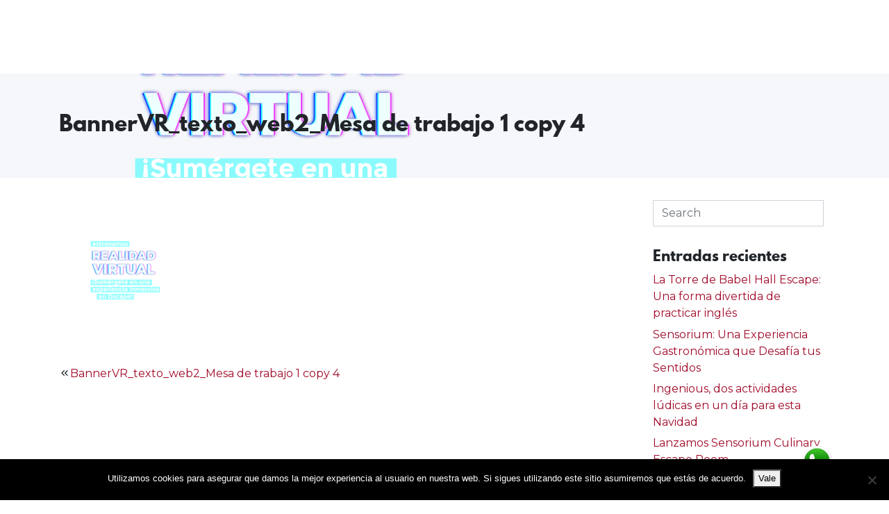

--- FILE ---
content_type: text/html; charset=UTF-8
request_url: https://oscape.es/bannervr_texto_web2_mesa-de-trabajo-1-copy-4/
body_size: 16676
content:
<!doctype html>
<html lang="es">

<head>
	<meta charset="UTF-8">
	<meta name="viewport" content="width=device-width, initial-scale=1">

	<link rel="profile" href="https://gmpg.org/xfn/11">
	<link rel="pingback" href="https://oscape.es/xmlrpc.php">

					    <link rel="shortcut icon" href="https://oscape.es/wp-content/uploads/2023/12/Oscape_Red-e1701711315876.png" type="image/x-icon">
			
	<style type="text/css"> .sticky-whatsapp {
  position: fixed;
  bottom: 0rem;
  border: none;
  border-radius: 30px;
  z-index: 10000;
  padding: 1rem 2rem;
  margin: 1rem 0;
  right: 3rem;
  font-size: 1rem;
}</style>
	<title>BannerVR_texto_web2_Mesa de trabajo 1 copy 4 &#8211; Oscape</title>
<style type="text/css" media="screen">#ui-datepicker-div.booked_custom_date_picker table.ui-datepicker-calendar tbody td a.ui-state-active,#ui-datepicker-div.booked_custom_date_picker table.ui-datepicker-calendar tbody td a.ui-state-active:hover,body #booked-profile-page input[type=submit].button-primary:hover,body .booked-list-view button.button:hover, body .booked-list-view input[type=submit].button-primary:hover,body table.booked-calendar input[type=submit].button-primary:hover,body .booked-modal input[type=submit].button-primary:hover,body table.booked-calendar th,body table.booked-calendar thead,body table.booked-calendar thead th,body table.booked-calendar .booked-appt-list .timeslot .timeslot-people button:hover,body #booked-profile-page .booked-profile-header,body #booked-profile-page .booked-tabs li.active a,body #booked-profile-page .booked-tabs li.active a:hover,body #booked-profile-page .appt-block .google-cal-button > a:hover,#ui-datepicker-div.booked_custom_date_picker .ui-datepicker-header{ background:#182d51 !important; }body #booked-profile-page input[type=submit].button-primary:hover,body table.booked-calendar input[type=submit].button-primary:hover,body .booked-list-view button.button:hover, body .booked-list-view input[type=submit].button-primary:hover,body .booked-modal input[type=submit].button-primary:hover,body table.booked-calendar th,body table.booked-calendar .booked-appt-list .timeslot .timeslot-people button:hover,body #booked-profile-page .booked-profile-header,body #booked-profile-page .appt-block .google-cal-button > a:hover{ border-color:#182d51 !important; }body table.booked-calendar tr.days,body table.booked-calendar tr.days th,body .booked-calendarSwitcher.calendar,body #booked-profile-page .booked-tabs,#ui-datepicker-div.booked_custom_date_picker table.ui-datepicker-calendar thead,#ui-datepicker-div.booked_custom_date_picker table.ui-datepicker-calendar thead th{ background:#0c0d1a !important; }body table.booked-calendar tr.days th,body #booked-profile-page .booked-tabs{ border-color:#0c0d1a !important; }#ui-datepicker-div.booked_custom_date_picker table.ui-datepicker-calendar tbody td.ui-datepicker-today a,#ui-datepicker-div.booked_custom_date_picker table.ui-datepicker-calendar tbody td.ui-datepicker-today a:hover,body #booked-profile-page input[type=submit].button-primary,body table.booked-calendar input[type=submit].button-primary,body .booked-list-view button.button, body .booked-list-view input[type=submit].button-primary,body .booked-list-view button.button, body .booked-list-view input[type=submit].button-primary,body .booked-modal input[type=submit].button-primary,body table.booked-calendar .booked-appt-list .timeslot .timeslot-people button,body #booked-profile-page .booked-profile-appt-list .appt-block.approved .status-block,body #booked-profile-page .appt-block .google-cal-button > a,body .booked-modal p.booked-title-bar,body table.booked-calendar td:hover .date span,body .booked-list-view a.booked_list_date_picker_trigger.booked-dp-active,body .booked-list-view a.booked_list_date_picker_trigger.booked-dp-active:hover,.booked-ms-modal .booked-book-appt /* Multi-Slot Booking */{ background:#ff0000; }body #booked-profile-page input[type=submit].button-primary,body table.booked-calendar input[type=submit].button-primary,body .booked-list-view button.button, body .booked-list-view input[type=submit].button-primary,body .booked-list-view button.button, body .booked-list-view input[type=submit].button-primary,body .booked-modal input[type=submit].button-primary,body #booked-profile-page .appt-block .google-cal-button > a,body table.booked-calendar .booked-appt-list .timeslot .timeslot-people button,body .booked-list-view a.booked_list_date_picker_trigger.booked-dp-active,body .booked-list-view a.booked_list_date_picker_trigger.booked-dp-active:hover{ border-color:#ff0000; }body .booked-modal .bm-window p i.fa,body .booked-modal .bm-window a,body .booked-appt-list .booked-public-appointment-title,body .booked-modal .bm-window p.appointment-title,.booked-ms-modal.visible:hover .booked-book-appt{ color:#ff0000; }.booked-appt-list .timeslot.has-title .booked-public-appointment-title { color:inherit; }</style><meta name='robots' content='max-image-preview:large' />
	<style>img:is([sizes="auto" i], [sizes^="auto," i]) { contain-intrinsic-size: 3000px 1500px }</style>
	<link rel='dns-prefetch' href='//platform-api.sharethis.com' />
<link rel='dns-prefetch' href='//secure.gravatar.com' />
<link rel='dns-prefetch' href='//stats.wp.com' />
<link rel='dns-prefetch' href='//fonts.googleapis.com' />
<link rel='dns-prefetch' href='//v0.wordpress.com' />
<link rel='preconnect' href='//c0.wp.com' />
<link rel='preconnect' href='https://fonts.gstatic.com' crossorigin />
<link rel="alternate" type="application/rss+xml" title="Oscape &raquo; Feed" href="https://oscape.es/feed/" />
<script type="text/javascript">
/* <![CDATA[ */
window._wpemojiSettings = {"baseUrl":"https:\/\/s.w.org\/images\/core\/emoji\/16.0.1\/72x72\/","ext":".png","svgUrl":"https:\/\/s.w.org\/images\/core\/emoji\/16.0.1\/svg\/","svgExt":".svg","source":{"concatemoji":"https:\/\/oscape.es\/wp-includes\/js\/wp-emoji-release.min.js?ver=6.8.3"}};
/*! This file is auto-generated */
!function(s,n){var o,i,e;function c(e){try{var t={supportTests:e,timestamp:(new Date).valueOf()};sessionStorage.setItem(o,JSON.stringify(t))}catch(e){}}function p(e,t,n){e.clearRect(0,0,e.canvas.width,e.canvas.height),e.fillText(t,0,0);var t=new Uint32Array(e.getImageData(0,0,e.canvas.width,e.canvas.height).data),a=(e.clearRect(0,0,e.canvas.width,e.canvas.height),e.fillText(n,0,0),new Uint32Array(e.getImageData(0,0,e.canvas.width,e.canvas.height).data));return t.every(function(e,t){return e===a[t]})}function u(e,t){e.clearRect(0,0,e.canvas.width,e.canvas.height),e.fillText(t,0,0);for(var n=e.getImageData(16,16,1,1),a=0;a<n.data.length;a++)if(0!==n.data[a])return!1;return!0}function f(e,t,n,a){switch(t){case"flag":return n(e,"\ud83c\udff3\ufe0f\u200d\u26a7\ufe0f","\ud83c\udff3\ufe0f\u200b\u26a7\ufe0f")?!1:!n(e,"\ud83c\udde8\ud83c\uddf6","\ud83c\udde8\u200b\ud83c\uddf6")&&!n(e,"\ud83c\udff4\udb40\udc67\udb40\udc62\udb40\udc65\udb40\udc6e\udb40\udc67\udb40\udc7f","\ud83c\udff4\u200b\udb40\udc67\u200b\udb40\udc62\u200b\udb40\udc65\u200b\udb40\udc6e\u200b\udb40\udc67\u200b\udb40\udc7f");case"emoji":return!a(e,"\ud83e\udedf")}return!1}function g(e,t,n,a){var r="undefined"!=typeof WorkerGlobalScope&&self instanceof WorkerGlobalScope?new OffscreenCanvas(300,150):s.createElement("canvas"),o=r.getContext("2d",{willReadFrequently:!0}),i=(o.textBaseline="top",o.font="600 32px Arial",{});return e.forEach(function(e){i[e]=t(o,e,n,a)}),i}function t(e){var t=s.createElement("script");t.src=e,t.defer=!0,s.head.appendChild(t)}"undefined"!=typeof Promise&&(o="wpEmojiSettingsSupports",i=["flag","emoji"],n.supports={everything:!0,everythingExceptFlag:!0},e=new Promise(function(e){s.addEventListener("DOMContentLoaded",e,{once:!0})}),new Promise(function(t){var n=function(){try{var e=JSON.parse(sessionStorage.getItem(o));if("object"==typeof e&&"number"==typeof e.timestamp&&(new Date).valueOf()<e.timestamp+604800&&"object"==typeof e.supportTests)return e.supportTests}catch(e){}return null}();if(!n){if("undefined"!=typeof Worker&&"undefined"!=typeof OffscreenCanvas&&"undefined"!=typeof URL&&URL.createObjectURL&&"undefined"!=typeof Blob)try{var e="postMessage("+g.toString()+"("+[JSON.stringify(i),f.toString(),p.toString(),u.toString()].join(",")+"));",a=new Blob([e],{type:"text/javascript"}),r=new Worker(URL.createObjectURL(a),{name:"wpTestEmojiSupports"});return void(r.onmessage=function(e){c(n=e.data),r.terminate(),t(n)})}catch(e){}c(n=g(i,f,p,u))}t(n)}).then(function(e){for(var t in e)n.supports[t]=e[t],n.supports.everything=n.supports.everything&&n.supports[t],"flag"!==t&&(n.supports.everythingExceptFlag=n.supports.everythingExceptFlag&&n.supports[t]);n.supports.everythingExceptFlag=n.supports.everythingExceptFlag&&!n.supports.flag,n.DOMReady=!1,n.readyCallback=function(){n.DOMReady=!0}}).then(function(){return e}).then(function(){var e;n.supports.everything||(n.readyCallback(),(e=n.source||{}).concatemoji?t(e.concatemoji):e.wpemoji&&e.twemoji&&(t(e.twemoji),t(e.wpemoji)))}))}((window,document),window._wpemojiSettings);
/* ]]> */
</script>
<style id='wp-emoji-styles-inline-css' type='text/css'>

	img.wp-smiley, img.emoji {
		display: inline !important;
		border: none !important;
		box-shadow: none !important;
		height: 1em !important;
		width: 1em !important;
		margin: 0 0.07em !important;
		vertical-align: -0.1em !important;
		background: none !important;
		padding: 0 !important;
	}
</style>
<link rel='stylesheet' id='wp-block-library-css' href='https://c0.wp.com/c/6.8.3/wp-includes/css/dist/block-library/style.min.css' type='text/css' media='all' />
<style id='classic-theme-styles-inline-css' type='text/css'>
/*! This file is auto-generated */
.wp-block-button__link{color:#fff;background-color:#32373c;border-radius:9999px;box-shadow:none;text-decoration:none;padding:calc(.667em + 2px) calc(1.333em + 2px);font-size:1.125em}.wp-block-file__button{background:#32373c;color:#fff;text-decoration:none}
</style>
<link rel='stylesheet' id='mediaelement-css' href='https://c0.wp.com/c/6.8.3/wp-includes/js/mediaelement/mediaelementplayer-legacy.min.css' type='text/css' media='all' />
<link rel='stylesheet' id='wp-mediaelement-css' href='https://c0.wp.com/c/6.8.3/wp-includes/js/mediaelement/wp-mediaelement.min.css' type='text/css' media='all' />
<style id='jetpack-sharing-buttons-style-inline-css' type='text/css'>
.jetpack-sharing-buttons__services-list{display:flex;flex-direction:row;flex-wrap:wrap;gap:0;list-style-type:none;margin:5px;padding:0}.jetpack-sharing-buttons__services-list.has-small-icon-size{font-size:12px}.jetpack-sharing-buttons__services-list.has-normal-icon-size{font-size:16px}.jetpack-sharing-buttons__services-list.has-large-icon-size{font-size:24px}.jetpack-sharing-buttons__services-list.has-huge-icon-size{font-size:36px}@media print{.jetpack-sharing-buttons__services-list{display:none!important}}.editor-styles-wrapper .wp-block-jetpack-sharing-buttons{gap:0;padding-inline-start:0}ul.jetpack-sharing-buttons__services-list.has-background{padding:1.25em 2.375em}
</style>
<style id='global-styles-inline-css' type='text/css'>
:root{--wp--preset--aspect-ratio--square: 1;--wp--preset--aspect-ratio--4-3: 4/3;--wp--preset--aspect-ratio--3-4: 3/4;--wp--preset--aspect-ratio--3-2: 3/2;--wp--preset--aspect-ratio--2-3: 2/3;--wp--preset--aspect-ratio--16-9: 16/9;--wp--preset--aspect-ratio--9-16: 9/16;--wp--preset--color--black: #000000;--wp--preset--color--cyan-bluish-gray: #abb8c3;--wp--preset--color--white: #ffffff;--wp--preset--color--pale-pink: #f78da7;--wp--preset--color--vivid-red: #cf2e2e;--wp--preset--color--luminous-vivid-orange: #ff6900;--wp--preset--color--luminous-vivid-amber: #fcb900;--wp--preset--color--light-green-cyan: #7bdcb5;--wp--preset--color--vivid-green-cyan: #00d084;--wp--preset--color--pale-cyan-blue: #8ed1fc;--wp--preset--color--vivid-cyan-blue: #0693e3;--wp--preset--color--vivid-purple: #9b51e0;--wp--preset--gradient--vivid-cyan-blue-to-vivid-purple: linear-gradient(135deg,rgba(6,147,227,1) 0%,rgb(155,81,224) 100%);--wp--preset--gradient--light-green-cyan-to-vivid-green-cyan: linear-gradient(135deg,rgb(122,220,180) 0%,rgb(0,208,130) 100%);--wp--preset--gradient--luminous-vivid-amber-to-luminous-vivid-orange: linear-gradient(135deg,rgba(252,185,0,1) 0%,rgba(255,105,0,1) 100%);--wp--preset--gradient--luminous-vivid-orange-to-vivid-red: linear-gradient(135deg,rgba(255,105,0,1) 0%,rgb(207,46,46) 100%);--wp--preset--gradient--very-light-gray-to-cyan-bluish-gray: linear-gradient(135deg,rgb(238,238,238) 0%,rgb(169,184,195) 100%);--wp--preset--gradient--cool-to-warm-spectrum: linear-gradient(135deg,rgb(74,234,220) 0%,rgb(151,120,209) 20%,rgb(207,42,186) 40%,rgb(238,44,130) 60%,rgb(251,105,98) 80%,rgb(254,248,76) 100%);--wp--preset--gradient--blush-light-purple: linear-gradient(135deg,rgb(255,206,236) 0%,rgb(152,150,240) 100%);--wp--preset--gradient--blush-bordeaux: linear-gradient(135deg,rgb(254,205,165) 0%,rgb(254,45,45) 50%,rgb(107,0,62) 100%);--wp--preset--gradient--luminous-dusk: linear-gradient(135deg,rgb(255,203,112) 0%,rgb(199,81,192) 50%,rgb(65,88,208) 100%);--wp--preset--gradient--pale-ocean: linear-gradient(135deg,rgb(255,245,203) 0%,rgb(182,227,212) 50%,rgb(51,167,181) 100%);--wp--preset--gradient--electric-grass: linear-gradient(135deg,rgb(202,248,128) 0%,rgb(113,206,126) 100%);--wp--preset--gradient--midnight: linear-gradient(135deg,rgb(2,3,129) 0%,rgb(40,116,252) 100%);--wp--preset--font-size--small: 13px;--wp--preset--font-size--medium: 20px;--wp--preset--font-size--large: 36px;--wp--preset--font-size--x-large: 42px;--wp--preset--spacing--20: 0.44rem;--wp--preset--spacing--30: 0.67rem;--wp--preset--spacing--40: 1rem;--wp--preset--spacing--50: 1.5rem;--wp--preset--spacing--60: 2.25rem;--wp--preset--spacing--70: 3.38rem;--wp--preset--spacing--80: 5.06rem;--wp--preset--shadow--natural: 6px 6px 9px rgba(0, 0, 0, 0.2);--wp--preset--shadow--deep: 12px 12px 50px rgba(0, 0, 0, 0.4);--wp--preset--shadow--sharp: 6px 6px 0px rgba(0, 0, 0, 0.2);--wp--preset--shadow--outlined: 6px 6px 0px -3px rgba(255, 255, 255, 1), 6px 6px rgba(0, 0, 0, 1);--wp--preset--shadow--crisp: 6px 6px 0px rgba(0, 0, 0, 1);}:where(.is-layout-flex){gap: 0.5em;}:where(.is-layout-grid){gap: 0.5em;}body .is-layout-flex{display: flex;}.is-layout-flex{flex-wrap: wrap;align-items: center;}.is-layout-flex > :is(*, div){margin: 0;}body .is-layout-grid{display: grid;}.is-layout-grid > :is(*, div){margin: 0;}:where(.wp-block-columns.is-layout-flex){gap: 2em;}:where(.wp-block-columns.is-layout-grid){gap: 2em;}:where(.wp-block-post-template.is-layout-flex){gap: 1.25em;}:where(.wp-block-post-template.is-layout-grid){gap: 1.25em;}.has-black-color{color: var(--wp--preset--color--black) !important;}.has-cyan-bluish-gray-color{color: var(--wp--preset--color--cyan-bluish-gray) !important;}.has-white-color{color: var(--wp--preset--color--white) !important;}.has-pale-pink-color{color: var(--wp--preset--color--pale-pink) !important;}.has-vivid-red-color{color: var(--wp--preset--color--vivid-red) !important;}.has-luminous-vivid-orange-color{color: var(--wp--preset--color--luminous-vivid-orange) !important;}.has-luminous-vivid-amber-color{color: var(--wp--preset--color--luminous-vivid-amber) !important;}.has-light-green-cyan-color{color: var(--wp--preset--color--light-green-cyan) !important;}.has-vivid-green-cyan-color{color: var(--wp--preset--color--vivid-green-cyan) !important;}.has-pale-cyan-blue-color{color: var(--wp--preset--color--pale-cyan-blue) !important;}.has-vivid-cyan-blue-color{color: var(--wp--preset--color--vivid-cyan-blue) !important;}.has-vivid-purple-color{color: var(--wp--preset--color--vivid-purple) !important;}.has-black-background-color{background-color: var(--wp--preset--color--black) !important;}.has-cyan-bluish-gray-background-color{background-color: var(--wp--preset--color--cyan-bluish-gray) !important;}.has-white-background-color{background-color: var(--wp--preset--color--white) !important;}.has-pale-pink-background-color{background-color: var(--wp--preset--color--pale-pink) !important;}.has-vivid-red-background-color{background-color: var(--wp--preset--color--vivid-red) !important;}.has-luminous-vivid-orange-background-color{background-color: var(--wp--preset--color--luminous-vivid-orange) !important;}.has-luminous-vivid-amber-background-color{background-color: var(--wp--preset--color--luminous-vivid-amber) !important;}.has-light-green-cyan-background-color{background-color: var(--wp--preset--color--light-green-cyan) !important;}.has-vivid-green-cyan-background-color{background-color: var(--wp--preset--color--vivid-green-cyan) !important;}.has-pale-cyan-blue-background-color{background-color: var(--wp--preset--color--pale-cyan-blue) !important;}.has-vivid-cyan-blue-background-color{background-color: var(--wp--preset--color--vivid-cyan-blue) !important;}.has-vivid-purple-background-color{background-color: var(--wp--preset--color--vivid-purple) !important;}.has-black-border-color{border-color: var(--wp--preset--color--black) !important;}.has-cyan-bluish-gray-border-color{border-color: var(--wp--preset--color--cyan-bluish-gray) !important;}.has-white-border-color{border-color: var(--wp--preset--color--white) !important;}.has-pale-pink-border-color{border-color: var(--wp--preset--color--pale-pink) !important;}.has-vivid-red-border-color{border-color: var(--wp--preset--color--vivid-red) !important;}.has-luminous-vivid-orange-border-color{border-color: var(--wp--preset--color--luminous-vivid-orange) !important;}.has-luminous-vivid-amber-border-color{border-color: var(--wp--preset--color--luminous-vivid-amber) !important;}.has-light-green-cyan-border-color{border-color: var(--wp--preset--color--light-green-cyan) !important;}.has-vivid-green-cyan-border-color{border-color: var(--wp--preset--color--vivid-green-cyan) !important;}.has-pale-cyan-blue-border-color{border-color: var(--wp--preset--color--pale-cyan-blue) !important;}.has-vivid-cyan-blue-border-color{border-color: var(--wp--preset--color--vivid-cyan-blue) !important;}.has-vivid-purple-border-color{border-color: var(--wp--preset--color--vivid-purple) !important;}.has-vivid-cyan-blue-to-vivid-purple-gradient-background{background: var(--wp--preset--gradient--vivid-cyan-blue-to-vivid-purple) !important;}.has-light-green-cyan-to-vivid-green-cyan-gradient-background{background: var(--wp--preset--gradient--light-green-cyan-to-vivid-green-cyan) !important;}.has-luminous-vivid-amber-to-luminous-vivid-orange-gradient-background{background: var(--wp--preset--gradient--luminous-vivid-amber-to-luminous-vivid-orange) !important;}.has-luminous-vivid-orange-to-vivid-red-gradient-background{background: var(--wp--preset--gradient--luminous-vivid-orange-to-vivid-red) !important;}.has-very-light-gray-to-cyan-bluish-gray-gradient-background{background: var(--wp--preset--gradient--very-light-gray-to-cyan-bluish-gray) !important;}.has-cool-to-warm-spectrum-gradient-background{background: var(--wp--preset--gradient--cool-to-warm-spectrum) !important;}.has-blush-light-purple-gradient-background{background: var(--wp--preset--gradient--blush-light-purple) !important;}.has-blush-bordeaux-gradient-background{background: var(--wp--preset--gradient--blush-bordeaux) !important;}.has-luminous-dusk-gradient-background{background: var(--wp--preset--gradient--luminous-dusk) !important;}.has-pale-ocean-gradient-background{background: var(--wp--preset--gradient--pale-ocean) !important;}.has-electric-grass-gradient-background{background: var(--wp--preset--gradient--electric-grass) !important;}.has-midnight-gradient-background{background: var(--wp--preset--gradient--midnight) !important;}.has-small-font-size{font-size: var(--wp--preset--font-size--small) !important;}.has-medium-font-size{font-size: var(--wp--preset--font-size--medium) !important;}.has-large-font-size{font-size: var(--wp--preset--font-size--large) !important;}.has-x-large-font-size{font-size: var(--wp--preset--font-size--x-large) !important;}
:where(.wp-block-post-template.is-layout-flex){gap: 1.25em;}:where(.wp-block-post-template.is-layout-grid){gap: 1.25em;}
:where(.wp-block-columns.is-layout-flex){gap: 2em;}:where(.wp-block-columns.is-layout-grid){gap: 2em;}
:root :where(.wp-block-pullquote){font-size: 1.5em;line-height: 1.6;}
</style>
<link rel='stylesheet' id='booked-icons-css' href='https://oscape.es/wp-content/plugins/booked/assets/css/icons.css?ver=2.3.5' type='text/css' media='all' />
<link rel='stylesheet' id='booked-tooltipster-css' href='https://oscape.es/wp-content/plugins/booked/assets/js/tooltipster/css/tooltipster.css?ver=3.3.0' type='text/css' media='all' />
<link rel='stylesheet' id='booked-tooltipster-theme-css' href='https://oscape.es/wp-content/plugins/booked/assets/js/tooltipster/css/themes/tooltipster-light.css?ver=3.3.0' type='text/css' media='all' />
<link rel='stylesheet' id='booked-animations-css' href='https://oscape.es/wp-content/plugins/booked/assets/css/animations.css?ver=2.3.5' type='text/css' media='all' />
<link rel='stylesheet' id='booked-css-css' href='https://oscape.es/wp-content/plugins/booked/dist/booked.css?ver=2.3.5' type='text/css' media='all' />
<link rel='stylesheet' id='contact-form-7-css' href='https://oscape.es/wp-content/plugins/contact-form-7/includes/css/styles.css?ver=6.1.2' type='text/css' media='all' />
<link rel='stylesheet' id='cookie-notice-front-css' href='https://oscape.es/wp-content/plugins/cookie-notice/css/front.min.css?ver=2.5.7' type='text/css' media='all' />
<link rel='stylesheet' id='bootstrap-css' href='https://oscape.es/wp-content/themes/escape/css/bootstrap.min.css?ver=6.8.3' type='text/css' media='all' />
<link rel='stylesheet' id='feather-icons-css' href='https://oscape.es/wp-content/themes/escape/css/iconfont.css?ver=6.8.3' type='text/css' media='all' />
<link rel='stylesheet' id='fontawesome-css' href='https://oscape.es/wp-content/themes/escape/css/fontawesome.min.css?ver=6.8.3' type='text/css' media='all' />
<link rel='stylesheet' id='brand-icons-css' href='https://oscape.es/wp-content/themes/escape/css/brands.min.css?ver=6.8.3' type='text/css' media='all' />
<link rel='stylesheet' id='leaflet-css' href='https://oscape.es/wp-content/themes/escape/css/leaflet.css?ver=6.8.3' type='text/css' media='all' />
<link rel='stylesheet' id='pe-7-icon-css' href='https://oscape.es/wp-content/themes/escape/css/pe-icon-7-stroke.css?ver=6.8.3' type='text/css' media='all' />
<link rel='stylesheet' id='helper-css' href='https://oscape.es/wp-content/themes/escape/css/helper.css?ver=6.8.3' type='text/css' media='all' />
<link rel='stylesheet' id='owl-carousel-css' href='https://oscape.es/wp-content/themes/escape/css/owl.carousel.css?ver=6.8.3' type='text/css' media='all' />
<link rel='stylesheet' id='owl-theme-css' href='https://oscape.es/wp-content/themes/escape/css/owl.theme.css?ver=6.8.3' type='text/css' media='all' />
<link rel='stylesheet' id='owl-transition-css' href='https://oscape.es/wp-content/themes/escape/css/owl.transitions.css?ver=6.8.3' type='text/css' media='all' />
<link rel='stylesheet' id='magnific-popup-css' href='https://oscape.es/wp-content/themes/escape/css/magnific-popup.css?ver=6.8.3' type='text/css' media='all' />
<link rel='stylesheet' id='nice-select-css' href='https://oscape.es/wp-content/themes/escape/css/nice-select.css?ver=6.8.3' type='text/css' media='all' />
<link rel='stylesheet' id='themecube-style-css' href='https://oscape.es/wp-content/themes/escape/style.css?ver=6.8.3' type='text/css' media='all' />
<style id='themecube-style-inline-css' type='text/css'>
.tags-links, .byline { clip: rect(1px, 1px, 1px, 1px); height: 1px; position: absolute; overflow: hidden; width: 1px; }
</style>
<style id='themecube_rgba_option-inline-css' type='text/css'>
.widget button[type="submit"]:focus,
				.btn-outline-primary.focus,
				.btn-outline-primary:focus,
				.btn-primary.focus,
				.btn-primary:focus {
				    box-shadow: 0 0 0 0.2rem rgba(255,255,255,.5) !important;
				}
</style>
<link rel="preload" as="style" href="https://fonts.googleapis.com/css?family=Montserrat:100,200,300,400,500,600,700,800,900,100italic,200italic,300italic,400italic,500italic,600italic,700italic,800italic,900italic&#038;display=swap&#038;ver=1701712090" /><link rel="stylesheet" href="https://fonts.googleapis.com/css?family=Montserrat:100,200,300,400,500,600,700,800,900,100italic,200italic,300italic,400italic,500italic,600italic,700italic,800italic,900italic&#038;display=swap&#038;ver=1701712090" media="print" onload="this.media='all'"><noscript><link rel="stylesheet" href="https://fonts.googleapis.com/css?family=Montserrat:100,200,300,400,500,600,700,800,900,100italic,200italic,300italic,400italic,500italic,600italic,700italic,800italic,900italic&#038;display=swap&#038;ver=1701712090" /></noscript><script type="text/javascript" src="https://c0.wp.com/c/6.8.3/wp-includes/js/jquery/jquery.min.js" id="jquery-core-js"></script>
<script type="text/javascript" src="https://c0.wp.com/c/6.8.3/wp-includes/js/jquery/jquery-migrate.min.js" id="jquery-migrate-js"></script>
<script type="text/javascript" id="cookie-notice-front-js-before">
/* <![CDATA[ */
var cnArgs = {"ajaxUrl":"https:\/\/oscape.es\/wp-admin\/admin-ajax.php","nonce":"bd3e45b586","hideEffect":"fade","position":"bottom","onScroll":false,"onScrollOffset":100,"onClick":false,"cookieName":"cookie_notice_accepted","cookieTime":2592000,"cookieTimeRejected":2592000,"globalCookie":false,"redirection":false,"cache":false,"revokeCookies":false,"revokeCookiesOpt":"automatic"};
/* ]]> */
</script>
<script type="text/javascript" src="https://oscape.es/wp-content/plugins/cookie-notice/js/front.min.js?ver=2.5.7" id="cookie-notice-front-js"></script>
<script type="text/javascript" src="//platform-api.sharethis.com/js/sharethis.js?ver=8.5.3#property=645e69fb167d0600196ab664&amp;product=gdpr-compliance-tool-v2&amp;source=simple-share-buttons-adder-wordpress" id="simple-share-buttons-adder-mu-js"></script>
<script type="text/javascript" src="https://oscape.es/wp-content/themes/escape/js/leaflet.js?ver=6.8.3" id="leaflet-js"></script>
<link rel="https://api.w.org/" href="https://oscape.es/wp-json/" /><link rel="alternate" title="JSON" type="application/json" href="https://oscape.es/wp-json/wp/v2/media/5519" /><link rel="EditURI" type="application/rsd+xml" title="RSD" href="https://oscape.es/xmlrpc.php?rsd" />
<meta name="generator" content="WordPress 6.8.3" />
<link rel='shortlink' href='https://wp.me/a8eRjj-1r1' />
<link rel="alternate" title="oEmbed (JSON)" type="application/json+oembed" href="https://oscape.es/wp-json/oembed/1.0/embed?url=https%3A%2F%2Foscape.es%2Fbannervr_texto_web2_mesa-de-trabajo-1-copy-4%2F" />
<link rel="alternate" title="oEmbed (XML)" type="text/xml+oembed" href="https://oscape.es/wp-json/oembed/1.0/embed?url=https%3A%2F%2Foscape.es%2Fbannervr_texto_web2_mesa-de-trabajo-1-copy-4%2F&#038;format=xml" />
<meta name="generator" content="Redux 4.5.8" />	<style>img#wpstats{display:none}</style>
		<meta name="generator" content="Powered by WPBakery Page Builder - drag and drop page builder for WordPress."/>
		<style type="text/css">
					.site-title,
			.site-description {
				position: absolute;
				clip: rect(1px, 1px, 1px, 1px);
			}
				</style>
		<meta name="generator" content="Powered by Slider Revolution 6.6.16 - responsive, Mobile-Friendly Slider Plugin for WordPress with comfortable drag and drop interface." />

<!-- Jetpack Open Graph Tags -->
<meta property="og:type" content="article" />
<meta property="og:title" content="BannerVR_texto_web2_Mesa de trabajo 1 copy 4" />
<meta property="og:url" content="https://oscape.es/bannervr_texto_web2_mesa-de-trabajo-1-copy-4/" />
<meta property="og:description" content="Visita la entrada para saber más." />
<meta property="article:published_time" content="2021-06-17T12:15:58+00:00" />
<meta property="article:modified_time" content="2021-06-17T12:15:58+00:00" />
<meta property="og:site_name" content="Oscape" />
<meta property="og:image" content="https://oscape.es/wp-content/uploads/2021/06/BannerVR_texto_web2_Mesa-de-trabajo-1-copy-4.png" />
<meta property="og:image:alt" content="" />
<meta property="og:locale" content="es_ES" />
<meta name="twitter:text:title" content="BannerVR_texto_web2_Mesa de trabajo 1 copy 4" />
<meta name="twitter:image" content="https://oscape.es/wp-content/uploads/2021/06/BannerVR_texto_web2_Mesa-de-trabajo-1-copy-4.png?w=640" />
<meta name="twitter:card" content="summary_large_image" />
<meta name="twitter:description" content="Visita la entrada para saber más." />

<!-- End Jetpack Open Graph Tags -->
<script>function setREVStartSize(e){
			//window.requestAnimationFrame(function() {
				window.RSIW = window.RSIW===undefined ? window.innerWidth : window.RSIW;
				window.RSIH = window.RSIH===undefined ? window.innerHeight : window.RSIH;
				try {
					var pw = document.getElementById(e.c).parentNode.offsetWidth,
						newh;
					pw = pw===0 || isNaN(pw) || (e.l=="fullwidth" || e.layout=="fullwidth") ? window.RSIW : pw;
					e.tabw = e.tabw===undefined ? 0 : parseInt(e.tabw);
					e.thumbw = e.thumbw===undefined ? 0 : parseInt(e.thumbw);
					e.tabh = e.tabh===undefined ? 0 : parseInt(e.tabh);
					e.thumbh = e.thumbh===undefined ? 0 : parseInt(e.thumbh);
					e.tabhide = e.tabhide===undefined ? 0 : parseInt(e.tabhide);
					e.thumbhide = e.thumbhide===undefined ? 0 : parseInt(e.thumbhide);
					e.mh = e.mh===undefined || e.mh=="" || e.mh==="auto" ? 0 : parseInt(e.mh,0);
					if(e.layout==="fullscreen" || e.l==="fullscreen")
						newh = Math.max(e.mh,window.RSIH);
					else{
						e.gw = Array.isArray(e.gw) ? e.gw : [e.gw];
						for (var i in e.rl) if (e.gw[i]===undefined || e.gw[i]===0) e.gw[i] = e.gw[i-1];
						e.gh = e.el===undefined || e.el==="" || (Array.isArray(e.el) && e.el.length==0)? e.gh : e.el;
						e.gh = Array.isArray(e.gh) ? e.gh : [e.gh];
						for (var i in e.rl) if (e.gh[i]===undefined || e.gh[i]===0) e.gh[i] = e.gh[i-1];
											
						var nl = new Array(e.rl.length),
							ix = 0,
							sl;
						e.tabw = e.tabhide>=pw ? 0 : e.tabw;
						e.thumbw = e.thumbhide>=pw ? 0 : e.thumbw;
						e.tabh = e.tabhide>=pw ? 0 : e.tabh;
						e.thumbh = e.thumbhide>=pw ? 0 : e.thumbh;
						for (var i in e.rl) nl[i] = e.rl[i]<window.RSIW ? 0 : e.rl[i];
						sl = nl[0];
						for (var i in nl) if (sl>nl[i] && nl[i]>0) { sl = nl[i]; ix=i;}
						var m = pw>(e.gw[ix]+e.tabw+e.thumbw) ? 1 : (pw-(e.tabw+e.thumbw)) / (e.gw[ix]);
						newh =  (e.gh[ix] * m) + (e.tabh + e.thumbh);
					}
					var el = document.getElementById(e.c);
					if (el!==null && el) el.style.height = newh+"px";
					el = document.getElementById(e.c+"_wrapper");
					if (el!==null && el) {
						el.style.height = newh+"px";
						el.style.display = "block";
					}
				} catch(e){
					console.log("Failure at Presize of Slider:" + e)
				}
			//});
		  };</script>
<style id="themecube-dynamic-css" title="dynamic-css" class="redux-options-output">.more-link, .single-product .summary ins .woocommerce-Price-amount, .single-product .posted_in a, .product_category_title a:hover, .woocommerce-breadcrumb a:hover, .single-product ul.tabs.wc-tabs li.active a, .single-product ul.tabs.wc-tabs li a:hover, .widget .mini_cart_item a:hover, .add_to_cart_button, .product_type_grouped, .woocommerce table.shop_table th, .btn-outline-primary, table.shop_table .product-name a:hover, a.tag-cloud-link, .widget a.tag-cloud-link, .page-numbers, .product_type_variable, .blog-posts h2.entry-title a:hover, .cat-links a, .nav-links a:hover, .post-edit-link:hover, .tags-links a, .comments-link a, .entry-content table a:hover, .wp-caption-text a, .entry-meta .posted-on a:hover, .entry-meta .byline a:hover, .singlepostheader .entry-meta .posted-on a, .singlepostheader .entry-meta .byline a, .mini_cart_item a:hover, .related a .woocommerce-loop-product__title:hover, .edit-link a:hover, .post-navigation .nav-links .nav-previous:hover:before, .post-navigation .nav-links .nav-next:hover:after, .comment-body a:hover, .entry-content cite a:hover, .widget a:hover, .widget .rsswidget, .widget .url, .archive .product a:hover h2.woocommerce-loop-product__title, .widget .product_type_external, .entry-content .shipping-calculator-button, .added_to_cart:hover, .woocommerce-account .site-content a:hover, .room-info i, .blog-posts a:hover, .sidebar a.tag-cloud-link:hover{color:#ffffff;}.shopping-ico .count, a.tag-cloud-link:hover, .btn-primary, .widget input[type="submit"], .widget button[type="submit"], .post input[type="submit"], .page-numbers.current, .pagination a.page-numbers:hover, .page-links a:hover, .page-links a:focus, .woocommerce .widget_price_filter .ui-slider .ui-slider-range, .woocommerce .widget_price_filter .ui-slider .ui-slider-handle, .onsale, .single-product .related .onsale, .single_add_to_cart_button, .product .quantity input[type="text"], .btn-increment, .btn-decrement, .btn-outline-primary:hover, .btn-primary.disabled, .btn-primary:disabled, .btn-outline-primary:not(:disabled):not(.disabled).active, .btn-outline-primary:not(:disabled):not(.disabled):active, .show>.btn-outline-primary.dropdown-toggle, .more-link:hover, .woocommerce nav.woocommerce-pagination ul li a:focus, .woocommerce nav.woocommerce-pagination ul li a:hover, .woocommerce nav.woocommerce-pagination ul li span.current,.woocommerce-error .button, .woocommerce-info .button, .woocommerce-message .button{background-color:#ffffff;}a.tag-cloud-link:hover, .btn-primary, .widget input[type="submit"], .widget button[type="submit"], .post input[type="submit"], .more-link, .single_add_to_cart_button, .product .quantity input[type="text"], .btn-increment, .btn-decrement, .btn-outline-primary, .btn-outline-primary:hover, .btn-primary.disabled, .btn-primary:disabled, .btn-outline-primary:not(:disabled):not(.disabled).active, .btn-outline-primary:not(:disabled):not(.disabled):active, .show>.btn-outline-primary.dropdown-toggle, a.tag-cloud-link, .more-link:hover, .woocommerce-info, .sidebar a.tag-cloud-link:hover{border-color:#ffffff;}.sticky::after{border-top-color:#ffffff;}.single-product ul.tabs.wc-tabs li.active a{border-bottom-color:#ffffff;}.single-product .posted_in a:hover, .add_to_cart_button:hover, .product_type_grouped:hover, .product_type_variable:hover, .cat-links a:hover, .tags-links a:hover, .comments-link a:hover, .wp-caption-text a:hover, .entry-meta .posted-on a:hover, .singlepostheader .entry-meta .byline a:hover, .widget .rsswidget:hover, .widget .url:hover, .product_type_external:hover{color:#e0143d;}.btn-primary:hover, .single_add_to_cart_button:hover, .btn-increment:hover, .btn-decrement:hover, .btn-increment:active, .btn-decrement:active, .btn-increment:focus, .btn-decrement:focus, .woocommerce .widget_price_filter .price_slider_wrapper .ui-widget-content, .btn-primary.disabled:hover, .btn-primary:disabled:hover, .btn-primary:not(:disabled):not(.disabled).active, .btn-primary:not(:disabled):not(.disabled):active, .show>.btn-primary.dropdown-toggle, .widget input[type="submit"]:hover, .widget button[type="submit"]:hover, .post input[type="submit"]:hover, .woocommerce-error .button:hover, .woocommerce-info .button:hover, .woocommerce-message .button:hover{background-color:#e0143d;}.btn-primary:hover, .single_add_to_cart_button:hover, .btn-increment:hover, .btn-decrement:hover, .btn-increment:active, .btn-decrement:active, .btn-increment:focus, .btn-decrement:focus, .btn-primary.disabled:hover, .btn-primary:disabled:hover, .btn-primary:not(:disabled):not(.disabled).active, .btn-primary:not(:disabled):not(.disabled):active, .show>.btn-primary.dropdown-toggle, .widget input[type="submit"]:hover, .widget button[type="submit"]:hover, .post input[type="submit"]:hover{border-color:#e0143d;}{border-top-color:#e0143d;}.blog-posts h2.entry-title a, .nav-links a, .post-edit-link, .entry-content table a, .entry-meta .posted-on a, .entry-meta .byline a, .mini_cart_item a, .related a .woocommerce-loop-product__title, .edit-link a, .comment-body a, .entry-content cite a, .widget a, .archive .product a h2.woocommerce-loop-product__title, .added_to_cart, .woocommerce-account .site-content a,  .blog-posts a, .sidebar a.tag-cloud-link{color:#a00b29;}{background-color:#a00b29;}.sidebar a.tag-cloud-link{border-color:#a00b29;}{border-top-color:#a00b29;}body{font-family:Montserrat;font-weight:400;font-style:normal;color:#212529;}h1, .h1{font-family:Montserrat;line-height:30px;font-weight:900;font-size:30px;}h2, .h2{font-family:Montserrat;line-height:25px;font-weight:900;font-size:25px;}h3, .h3{font-family:Montserrat;line-height:20px;font-weight:800;font-size:20px;}h4, .h4{font-family:Montserrat;line-height:20px;font-weight:700;font-size:20px;}h5, .h5{font-family:Montserrat;font-weight:700;}h6, .h6{font-family:Montserrat;font-weight:600;}.btn{font-family:Montserrat;font-weight:300;}.funfact-item p.nmbr{font-family:Montserrat;line-height:70px;font-weight:normal;font-size:70px;}.funfact-item p.description{font-family:Montserrat,Arial, Helvetica, sans-serif;font-weight:normal;}.navbar-brand img.navbar-logo{height:80px;}.navbar-custom.styled, .page-template-page-nosidebar .navbar-custom.default, .blog .navbar-custom.default, .single-post .navbar-custom.default, .page-template-default .navbar-custom.default, .woocommerce .navbar-custom.default{background-color:#000000;}.navbar-nav .nav-link:hover, .dropdown-item:focus, .dropdown-item:hover{background-color:rgba(0,0,0,0.34);}.dropdown-menu{background-color:rgba(0,0,0,0.34);}.navbar-nav .nav-link, .dropdown-item{color:#ffffff;}.navbar-nav .nav-link:hover, .dropdown-item:hover{color:#e0143d;}.navbar-nav li.active .nav-link{color:#e0143d;}.navbar-toggler{color:#ffffff;}.navbar-custom .nav-link, .navbar-custom .dropdown-menu, .site-header-cart span.amount{font-family:Montserrat;font-weight:600;}footer.site-footer{background-color:#000000;}footer.site-footer, footer.site-footer a{color:#ffffff;}footer.site-footer{padding-top:60px;padding-right:0px;padding-bottom:40px;padding-left:0px;}.subfooter{background-color:#1e2228;}.site-footer a, .subfooter a{color:#ffffff;}.site-footer a:hover, .subfooter a:hover{color:#e0143d;}.navbar-custom .cart-contents{color:#ffffff;}</style><noscript><style> .wpb_animate_when_almost_visible { opacity: 1; }</style></noscript>
	<meta name="facebook-domain-verification" content="s33dzbmifu89x9q1irlht4jq89n0zz" />
	<!-- Facebook Pixel Code -->
	<script>
	!function(f,b,e,v,n,t,s)
	{if(f.fbq)return;n=f.fbq=function(){n.callMethod?
	n.callMethod.apply(n,arguments):n.queue.push(arguments)};
	if(!f._fbq)f._fbq=n;n.push=n;n.loaded=!0;n.version='2.0';
	n.queue=[];t=b.createElement(e);t.async=!0;
	t.src=v;s=b.getElementsByTagName(e)[0];
	s.parentNode.insertBefore(t,s)}(window, document,'script',
	'https://connect.facebook.net/en_US/fbevents.js');
	fbq('init', '415225472427845');
	fbq('track', 'PageView');
	</script>
	<noscript><img height="1" width="1" style="display:none" src="https://www.facebook.com/tr?id=415225472427845&ev=PageView&noscript=1"/></noscript>
	<!-- End Facebook Pixel Code -->
</head>

<body class="attachment wp-singular attachment-template-default single single-attachment postid-5519 attachmentid-5519 attachment-png wp-custom-logo wp-theme-escape cookies-not-set tags-hidden author-hidden wpb-js-composer js-comp-ver-6.6.0 vc_responsive">

<div id="page" class="site">

		

	<header class="site-header">


		<nav class="navbar navbar-custom default  fixed-top  navbar-expand-md">

		  			  		  
			  <a href="https://oscape.es/"
		         title="Oscape"
		         class="navbar-brand">

		        		            		            	<img class="navbar-logo"
		            	src="https://oscape.es/wp-content/uploads/2023/12/Oscape_White.png" alt="Oscape"/>
		            		        		      </a>

			
			  <button class="navbar-toggler" type="button" data-toggle="collapse" data-target="#navigation-primary" aria-controls="navigation-primary" aria-expanded="false" aria-label="Toggle navigation">
			   <i class="feather icon icon-menu"></i>
			  </button>

			  <div class="navbar-collapse collapse" id="navigation-primary">

			  	
				    <div class="ml-auto"><ul id="menu-primary" class="navbar-nav"><li itemscope="itemscope" itemtype="https://www.schema.org/SiteNavigationElement" id="menu-item-5549" class="menu-item menu-item-type-custom menu-item-object-custom menu-item-home menu-item-has-children dropdown menu-item-5549 nav-item"><a title="Inicio" href="#" data-toggle="dropdown" aria-haspopup="true" aria-expanded="false" class="dropdown-toggle nav-link" id="menu-item-dropdown-5549">Inicio</a>
<ul class="dropdown-menu" aria-labelledby="menu-item-dropdown-5549" role="menu">
	<li itemscope="itemscope" itemtype="https://www.schema.org/SiteNavigationElement" id="menu-item-5550" class="menu-item menu-item-type-post_type menu-item-object-page menu-item-5550 nav-item"><a title="Qué es un juego de escape" href="https://oscape.es/que-es-un-juego-de-escape/" class="dropdown-item">Qué es un juego de escape</a></li>
	<li itemscope="itemscope" itemtype="https://www.schema.org/SiteNavigationElement" id="menu-item-5551" class="menu-item menu-item-type-custom menu-item-object-custom menu-item-5551 nav-item"><a title="Jugadores" href="#who-attends" class="dropdown-item">Jugadores</a></li>
	<li itemscope="itemscope" itemtype="https://www.schema.org/SiteNavigationElement" id="menu-item-5552" class="menu-item menu-item-type-post_type menu-item-object-page menu-item-5552 nav-item"><a title="FAQ" href="https://oscape.es/preguntas-frecuentes/" class="dropdown-item">FAQ</a></li>
	<li itemscope="itemscope" itemtype="https://www.schema.org/SiteNavigationElement" id="menu-item-5553" class="menu-item menu-item-type-post_type menu-item-object-page menu-item-5553 nav-item"><a title="Blog" href="https://oscape.es/blog/" class="dropdown-item">Blog</a></li>
</ul>
</li>
<li itemscope="itemscope" itemtype="https://www.schema.org/SiteNavigationElement" id="menu-item-5554" class="menu-item menu-item-type-taxonomy menu-item-object-category menu-item-has-children dropdown menu-item-5554 nav-item"><a title="Juegos" href="#" data-toggle="dropdown" aria-haspopup="true" aria-expanded="false" class="dropdown-toggle nav-link" id="menu-item-dropdown-5554">Juegos</a>
<ul class="dropdown-menu" aria-labelledby="menu-item-dropdown-5554" role="menu">
	<li itemscope="itemscope" itemtype="https://www.schema.org/SiteNavigationElement" id="menu-item-5555" class="menu-item menu-item-type-custom menu-item-object-custom menu-item-5555 nav-item"><a title="Juegos online" href="https://games.oscape.es/" class="dropdown-item">Juegos online</a></li>
	<li itemscope="itemscope" itemtype="https://www.schema.org/SiteNavigationElement" id="menu-item-5721" class="menu-item menu-item-type-custom menu-item-object-custom menu-item-home menu-item-5721 nav-item"><a title="La Reina Roja" href="https://oscape.es/#reinaroja" class="dropdown-item">La Reina Roja</a></li>
	<li itemscope="itemscope" itemtype="https://www.schema.org/SiteNavigationElement" id="menu-item-5580" class="menu-item menu-item-type-custom menu-item-object-custom menu-item-home menu-item-5580 nav-item"><a title="Realidad Virtual" href="https://oscape.es/#VR" class="dropdown-item">Realidad Virtual</a></li>
	<li itemscope="itemscope" itemtype="https://www.schema.org/SiteNavigationElement" id="menu-item-5556" class="menu-item menu-item-type-custom menu-item-object-custom menu-item-home menu-item-5556 nav-item"><a title="El Último Vikingo (Hall Escape)" href="https://oscape.es/#vikingo" class="dropdown-item">El Último Vikingo (Hall Escape)</a></li>
	<li itemscope="itemscope" itemtype="https://www.schema.org/SiteNavigationElement" id="menu-item-5557" class="menu-item menu-item-type-custom menu-item-object-custom menu-item-home menu-item-5557 nav-item"><a title="La Torre de Babel (Hall Escape)" href="https://oscape.es/#babel" class="dropdown-item">La Torre de Babel (Hall Escape)</a></li>
	<li itemscope="itemscope" itemtype="https://www.schema.org/SiteNavigationElement" id="menu-item-5594" class="menu-item menu-item-type-post_type menu-item-object-page menu-item-5594 nav-item"><a title="Gun nº6 (Hall Escape)" href="https://oscape.es/gun-no6-2/" class="dropdown-item">Gun nº6 (Hall Escape)</a></li>
</ul>
</li>
<li itemscope="itemscope" itemtype="https://www.schema.org/SiteNavigationElement" id="menu-item-5560" class="menu-item menu-item-type-taxonomy menu-item-object-category menu-item-has-children dropdown menu-item-5560 nav-item"><a title="Reservas" href="#" data-toggle="dropdown" aria-haspopup="true" aria-expanded="false" class="dropdown-toggle nav-link" id="menu-item-dropdown-5560">Reservas</a>
<ul class="dropdown-menu" aria-labelledby="menu-item-dropdown-5560" role="menu">
	<li itemscope="itemscope" itemtype="https://www.schema.org/SiteNavigationElement" id="menu-item-5707" class="menu-item menu-item-type-post_type menu-item-object-page menu-item-5707 nav-item"><a title="La Reina Roja" href="https://oscape.es/reservas-la-reina-roja/" class="dropdown-item">La Reina Roja</a></li>
	<li itemscope="itemscope" itemtype="https://www.schema.org/SiteNavigationElement" id="menu-item-6748" class="menu-item menu-item-type-post_type menu-item-object-page menu-item-6748 nav-item"><a title="Sensorium" href="https://oscape.es/sensorium/" class="dropdown-item">Sensorium</a></li>
	<li itemscope="itemscope" itemtype="https://www.schema.org/SiteNavigationElement" id="menu-item-5561" class="menu-item menu-item-type-custom menu-item-object-custom menu-item-5561 nav-item"><a title="La Torre de Babel" href="https://oscape.es/?page_id=1602" class="dropdown-item">La Torre de Babel</a></li>
	<li itemscope="itemscope" itemtype="https://www.schema.org/SiteNavigationElement" id="menu-item-5562" class="menu-item menu-item-type-custom menu-item-object-custom menu-item-5562 nav-item"><a title="El Último Vikingo" href="https://oscape.es/reservas-el-ultimo-vikingo" class="dropdown-item">El Último Vikingo</a></li>
	<li itemscope="itemscope" itemtype="https://www.schema.org/SiteNavigationElement" id="menu-item-5564" class="menu-item menu-item-type-custom menu-item-object-custom menu-item-5564 nav-item"><a title="Tarjeta Regalo" href="#pricing" class="dropdown-item">Tarjeta Regalo</a></li>
</ul>
</li>
<li itemscope="itemscope" itemtype="https://www.schema.org/SiteNavigationElement" id="menu-item-5565" class="menu-item menu-item-type-custom menu-item-object-custom menu-item-home menu-item-5565 nav-item"><a title="Contacto" href="https://oscape.es/#contact" class="nav-link">Contacto</a></li>
</ul></div>
				
			  </div>

			
		  			  		  
		</nav>
	</header>


	<div id="content" class="site-content">

	<div id="primary" class="content-area">
		<main id="main" class="site-main">

	
			
<article id="post-5519" class="single-post post-5519 attachment type-attachment status-inherit hentry">

	<div class="singlepostheader " style="background-image:url(https://oscape.es/wp-content/uploads/2021/06/BannerVR_texto_web2_Mesa-de-trabajo-1-copy-4.png);  ">
		<div class="inner " >
			
			<div class="container">
				<div class="row">
					
					<div class="col-lg-12">
						<header class="entry-header">
							<h1  class="entry-title">BannerVR_texto_web2_Mesa de trabajo 1 copy 4</h1>						</header><!-- .entry-header -->
					</div>

				</div>
			</div>

		</div>
	</div>

	<div class="container">
		<div class="row">

			
		
		<div class="col-lg-9">

		
				
				<div class="entry-content">
					<p class="attachment"><a href='https://oscape.es/wp-content/uploads/2021/06/BannerVR_texto_web2_Mesa-de-trabajo-1-copy-4.png'><img fetchpriority="high" decoding="async" width="300" height="207" src="https://oscape.es/wp-content/uploads/2021/06/BannerVR_texto_web2_Mesa-de-trabajo-1-copy-4-300x207.png" class="attachment-medium size-medium" alt="" srcset="https://oscape.es/wp-content/uploads/2021/06/BannerVR_texto_web2_Mesa-de-trabajo-1-copy-4-300x207.png 300w, https://oscape.es/wp-content/uploads/2021/06/BannerVR_texto_web2_Mesa-de-trabajo-1-copy-4-1024x708.png 1024w, https://oscape.es/wp-content/uploads/2021/06/BannerVR_texto_web2_Mesa-de-trabajo-1-copy-4-768x531.png 768w, https://oscape.es/wp-content/uploads/2021/06/BannerVR_texto_web2_Mesa-de-trabajo-1-copy-4-1536x1062.png 1536w" sizes="(max-width: 300px) 100vw, 300px" /></a></p>

					<footer class="entry-footer">
											</footer><!-- .entry-footer -->


					



					
					
	<nav class="navigation post-navigation" aria-label="Entradas">
		<h2 class="screen-reader-text">Navegación de entradas</h2>
		<div class="nav-links"><div class="nav-previous"><a href="https://oscape.es/bannervr_texto_web2_mesa-de-trabajo-1-copy-4/" rel="prev">BannerVR_texto_web2_Mesa de trabajo 1 copy 4</a></div></div>
	</nav>
					

					

				</div><!-- .entry-content -->

			</div>

					<div class="col-lg-3">
				
<aside id="secondary" class="sidebar widget-area">
	<section id="search-2" class="widget widget_search">
<form method="get" id="search_form" class="form-inline" action="https://oscape.es/">
	<div class="form-group">
		<input type="text" class="form-control" name="s" id="s" placeholder="Search" />
		<input type="submit" class="ml-2 btn btn-primary" name="submit" id="searchsubmit" value="Search" />
	</div>

</form>




</section>
		<section id="recent-posts-2" class="widget widget_recent_entries">
		<h5 class="widget-title">Entradas recientes</h5>
		<ul>
											<li>
					<a href="https://oscape.es/2024/10/21/la-torre-de-babel-hall-escape-una-forma-divertida-de-practicar-ingles/">La Torre de Babel Hall Escape: Una forma divertida de practicar inglés</a>
									</li>
											<li>
					<a href="https://oscape.es/2024/09/19/sensorium-una-experiencia-gastronomica-que-desafia-tus-sentidos/">Sensorium: Una Experiencia Gastronómica que Desafía tus Sentidos</a>
									</li>
											<li>
					<a href="https://oscape.es/2023/12/19/ingenious-navidad/">Ingenious, dos actividades lúdicas en un día para esta Navidad</a>
									</li>
											<li>
					<a href="https://oscape.es/2023/12/05/lanzamos-sensorium-culinary-escape-room/">Lanzamos Sensorium Culinary Escape Room</a>
									</li>
											<li>
					<a href="https://oscape.es/2020/09/25/lanzamos-oscape-games-juegos-escape-videollamada/">Lanzamos Oscape Games, los primeros juegos de escape online con videollamada integrada</a>
									</li>
					</ul>

		</section><section id="archives-2" class="widget widget_archive"><h5 class="widget-title">Archivos</h5>
			<ul>
					<li><a href='https://oscape.es/2024/10/'>octubre 2024</a></li>
	<li><a href='https://oscape.es/2024/09/'>septiembre 2024</a></li>
	<li><a href='https://oscape.es/2023/12/'>diciembre 2023</a></li>
	<li><a href='https://oscape.es/2020/09/'>septiembre 2020</a></li>
	<li><a href='https://oscape.es/2019/09/'>septiembre 2019</a></li>
	<li><a href='https://oscape.es/2019/06/'>junio 2019</a></li>
	<li><a href='https://oscape.es/2017/09/'>septiembre 2017</a></li>
	<li><a href='https://oscape.es/2017/06/'>junio 2017</a></li>
	<li><a href='https://oscape.es/2017/05/'>mayo 2017</a></li>
	<li><a href='https://oscape.es/2017/04/'>abril 2017</a></li>
	<li><a href='https://oscape.es/2017/03/'>marzo 2017</a></li>
	<li><a href='https://oscape.es/2017/02/'>febrero 2017</a></li>
	<li><a href='https://oscape.es/2017/01/'>enero 2017</a></li>
	<li><a href='https://oscape.es/2016/11/'>noviembre 2016</a></li>
			</ul>

			</section></aside><!-- #secondary -->
			</div>
		
		</div><!-- row -->
	</div><!-- container -->



</article><!-- #post-5519 -->


		</main><!-- #main -->
	</div><!-- #primary -->


	</div><!-- #content -->

		    <a href="#" id="back-to-top" title="Back to top"><i class="feather icon-chevron-up"></i></a>
	
	
	<!-- only text -->
	
	<!-- text with menu -->
	
	<!-- menu -->
	        <div class="subfooter">
	    	<div class="container">
	            <div class="row">

	                <div class="col text-left">
						<ul id="menu-footer" class="list-inline small"><li id="menu-item-5540" class="menu-item menu-item-type-post_type menu-item-object-page menu-item-5540"><a href="https://oscape.es/politica-de-cookies/">Política de cookies</a></li>
<li id="menu-item-5541" class="menu-item menu-item-type-post_type menu-item-object-page menu-item-5541"><a href="https://oscape.es/aviso-legal/">Aviso Legal</a></li>
<li id="menu-item-5542" class="menu-item menu-item-type-post_type menu-item-object-page menu-item-5542"><a href="https://oscape.es/preguntas-frecuentes/">Preguntas frecuentes</a></li>
</ul>

	                </div>

	            </div>
	        </div>
	    </div>
	

</div><!-- #page -->


		<script>
			window.RS_MODULES = window.RS_MODULES || {};
			window.RS_MODULES.modules = window.RS_MODULES.modules || {};
			window.RS_MODULES.waiting = window.RS_MODULES.waiting || [];
			window.RS_MODULES.defered = true;
			window.RS_MODULES.moduleWaiting = window.RS_MODULES.moduleWaiting || {};
			window.RS_MODULES.type = 'compiled';
		</script>
		<script type="speculationrules">
{"prefetch":[{"source":"document","where":{"and":[{"href_matches":"\/*"},{"not":{"href_matches":["\/wp-*.php","\/wp-admin\/*","\/wp-content\/uploads\/*","\/wp-content\/*","\/wp-content\/plugins\/*","\/wp-content\/themes\/escape\/*","\/*\\?(.+)"]}},{"not":{"selector_matches":"a[rel~=\"nofollow\"]"}},{"not":{"selector_matches":".no-prefetch, .no-prefetch a"}}]},"eagerness":"conservative"}]}
</script>
<script>function loadScript(a){var b=document.getElementsByTagName("head")[0],c=document.createElement("script");c.type="text/javascript",c.src="https://tracker.metricool.com/app/resources/be.js",c.onreadystatechange=a,c.onload=a,b.appendChild(c)}loadScript(function(){beTracker.t({hash:'4f9af145b565c86cce3fe879ab33c1bb'})})</script><div class="sticky-whatsapp">
	<a href="https://wa.me/34673764680" target="_blank"><img src="https://oscape.es/wp-content/uploads/2022/whatsapp.png"></a>
</div>
<link rel='stylesheet' id='rs-plugin-settings-css' href='https://oscape.es/wp-content/plugins/revslider/public/assets/css/rs6.css?ver=6.6.16' type='text/css' media='all' />
<style id='rs-plugin-settings-inline-css' type='text/css'>
#rs-demo-id {}
</style>
<script type="text/javascript" src="https://c0.wp.com/c/6.8.3/wp-includes/js/jquery/ui/core.min.js" id="jquery-ui-core-js"></script>
<script type="text/javascript" src="https://c0.wp.com/c/6.8.3/wp-includes/js/jquery/ui/datepicker.min.js" id="jquery-ui-datepicker-js"></script>
<script type="text/javascript" id="jquery-ui-datepicker-js-after">
/* <![CDATA[ */
jQuery(function(jQuery){jQuery.datepicker.setDefaults({"closeText":"Cerrar","currentText":"Hoy","monthNames":["enero","febrero","marzo","abril","mayo","junio","julio","agosto","septiembre","octubre","noviembre","diciembre"],"monthNamesShort":["Ene","Feb","Mar","Abr","May","Jun","Jul","Ago","Sep","Oct","Nov","Dic"],"nextText":"Siguiente","prevText":"Anterior","dayNames":["domingo","lunes","martes","mi\u00e9rcoles","jueves","viernes","s\u00e1bado"],"dayNamesShort":["Dom","Lun","Mar","Mi\u00e9","Jue","Vie","S\u00e1b"],"dayNamesMin":["D","L","M","X","J","V","S"],"dateFormat":"d MM, yy","firstDay":1,"isRTL":false});});
/* ]]> */
</script>
<script type="text/javascript" src="https://oscape.es/wp-content/plugins/booked/assets/js/spin.min.js?ver=2.0.1" id="booked-spin-js-js"></script>
<script type="text/javascript" src="https://oscape.es/wp-content/plugins/booked/assets/js/spin.jquery.js?ver=2.0.1" id="booked-spin-jquery-js"></script>
<script type="text/javascript" src="https://oscape.es/wp-content/plugins/booked/assets/js/tooltipster/js/jquery.tooltipster.min.js?ver=3.3.0" id="booked-tooltipster-js"></script>
<script type="text/javascript" id="booked-functions-js-extra">
/* <![CDATA[ */
var booked_js_vars = {"ajax_url":"https:\/\/oscape.es\/wp-admin\/admin-ajax.php","profilePage":"https:\/\/oscape.es\/confirmacion-de-solicitud-de-reserva\/","publicAppointments":"","i18n_confirm_appt_delete":"Are you sure you want to cancel this appointment?","i18n_please_wait":"Please wait ...","i18n_wrong_username_pass":"Wrong username\/password combination.","i18n_fill_out_required_fields":"Please fill out all required fields.","i18n_guest_appt_required_fields":"Please enter your name to book an appointment.","i18n_appt_required_fields":"Please enter your name, your email address and choose a password to book an appointment.","i18n_appt_required_fields_guest":"Please fill in all \"Information\" fields.","i18n_password_reset":"Please check your email for instructions on resetting your password.","i18n_password_reset_error":"That username or email is not recognized."};
/* ]]> */
</script>
<script type="text/javascript" src="https://oscape.es/wp-content/plugins/booked/assets/js/functions.js?ver=2.3.5" id="booked-functions-js"></script>
<script type="text/javascript" src="https://c0.wp.com/c/6.8.3/wp-includes/js/dist/hooks.min.js" id="wp-hooks-js"></script>
<script type="text/javascript" src="https://c0.wp.com/c/6.8.3/wp-includes/js/dist/i18n.min.js" id="wp-i18n-js"></script>
<script type="text/javascript" id="wp-i18n-js-after">
/* <![CDATA[ */
wp.i18n.setLocaleData( { 'text direction\u0004ltr': [ 'ltr' ] } );
/* ]]> */
</script>
<script type="text/javascript" src="https://oscape.es/wp-content/plugins/contact-form-7/includes/swv/js/index.js?ver=6.1.2" id="swv-js"></script>
<script type="text/javascript" id="contact-form-7-js-translations">
/* <![CDATA[ */
( function( domain, translations ) {
	var localeData = translations.locale_data[ domain ] || translations.locale_data.messages;
	localeData[""].domain = domain;
	wp.i18n.setLocaleData( localeData, domain );
} )( "contact-form-7", {"translation-revision-date":"2025-09-30 06:27:56+0000","generator":"GlotPress\/4.0.1","domain":"messages","locale_data":{"messages":{"":{"domain":"messages","plural-forms":"nplurals=2; plural=n != 1;","lang":"es"},"This contact form is placed in the wrong place.":["Este formulario de contacto est\u00e1 situado en el lugar incorrecto."],"Error:":["Error:"]}},"comment":{"reference":"includes\/js\/index.js"}} );
/* ]]> */
</script>
<script type="text/javascript" id="contact-form-7-js-before">
/* <![CDATA[ */
var wpcf7 = {
    "api": {
        "root": "https:\/\/oscape.es\/wp-json\/",
        "namespace": "contact-form-7\/v1"
    }
};
/* ]]> */
</script>
<script type="text/javascript" src="https://oscape.es/wp-content/plugins/contact-form-7/includes/js/index.js?ver=6.1.2" id="contact-form-7-js"></script>
<script type="text/javascript" src="https://oscape.es/wp-content/plugins/revslider/public/assets/js/rbtools.min.js?ver=6.6.16" defer async id="tp-tools-js"></script>
<script type="text/javascript" src="https://oscape.es/wp-content/plugins/revslider/public/assets/js/rs6.min.js?ver=6.6.16" defer async id="revmin-js"></script>
<script type="text/javascript" src="https://oscape.es/wp-content/plugins/simple-share-buttons-adder/js/ssba.js?ver=1759485456" id="simple-share-buttons-adder-ssba-js"></script>
<script type="text/javascript" id="simple-share-buttons-adder-ssba-js-after">
/* <![CDATA[ */
Main.boot( [] );
/* ]]> */
</script>
<script type="text/javascript" id="booked-fea-js-js-extra">
/* <![CDATA[ */
var booked_fea_vars = {"ajax_url":"https:\/\/oscape.es\/wp-admin\/admin-ajax.php","i18n_confirm_appt_delete":"Are you sure you want to cancel this appointment?","i18n_confirm_appt_approve":"Are you sure you want to approve this appointment?"};
/* ]]> */
</script>
<script type="text/javascript" src="https://oscape.es/wp-content/plugins/booked/includes/add-ons/frontend-agents/js/functions.js?ver=2.3.5" id="booked-fea-js-js"></script>
<script type="text/javascript" src="https://oscape.es/wp-content/themes/escape/js/bootstrap.min.js?ver=6.8.3" id="bootstrap-js"></script>
<script type="text/javascript" src="https://oscape.es/wp-content/themes/escape/js/retina.min.js?ver=6.8.3" id="retina-js"></script>
<script type="text/javascript" src="https://oscape.es/wp-content/themes/escape/js/jquery.counterup.min.js?ver=6.8.3" id="counterup-js"></script>
<script type="text/javascript" src="https://oscape.es/wp-content/themes/escape/js/owl.carousel.min.js?ver=6.8.3" id="owl-carousel-js"></script>
<script type="text/javascript" src="https://oscape.es/wp-content/themes/escape/js/waypoints.min.js?ver=6.8.3" id="waypoints-js"></script>
<script type="text/javascript" src="https://oscape.es/wp-content/themes/escape/js/instafeed.min.js?ver=6.8.3" id="instafeed-js"></script>
<script type="text/javascript" src="https://oscape.es/wp-content/themes/escape/js/jquery.magnific-popup.min.js?ver=6.8.3" id="magnific-popup-js"></script>
<script type="text/javascript" src="https://oscape.es/wp-content/themes/escape/js/input-spinner.js?ver=6.8.3" id="input-tweak-js"></script>
<script type="text/javascript" src="https://oscape.es/wp-content/themes/escape/js/jquery.nice-select.min.js?ver=6.8.3" id="nice-select-js"></script>
<script type="text/javascript" src="https://oscape.es/wp-content/themes/escape/js/scripts.js?ver=6.8.3" id="themecube-scripts-js"></script>
<script type="text/javascript" id="jetpack-stats-js-before">
/* <![CDATA[ */
_stq = window._stq || [];
_stq.push([ "view", JSON.parse("{\"v\":\"ext\",\"blog\":\"121752209\",\"post\":\"5519\",\"tz\":\"0\",\"srv\":\"oscape.es\",\"j\":\"1:15.0.2\"}") ]);
_stq.push([ "clickTrackerInit", "121752209", "5519" ]);
/* ]]> */
</script>
<script type="text/javascript" src="https://stats.wp.com/e-202544.js" id="jetpack-stats-js" defer="defer" data-wp-strategy="defer"></script>

		<!-- Cookie Notice plugin v2.5.7 by Hu-manity.co https://hu-manity.co/ -->
		<div id="cookie-notice" role="dialog" class="cookie-notice-hidden cookie-revoke-hidden cn-position-bottom" aria-label="Cookie Notice" style="background-color: rgba(0,0,0,1);"><div class="cookie-notice-container" style="color: #fff"><span id="cn-notice-text" class="cn-text-container">Utilizamos cookies para asegurar que damos la mejor experiencia al usuario en nuestra web. Si sigues utilizando este sitio asumiremos que estás de acuerdo.</span><span id="cn-notice-buttons" class="cn-buttons-container"><button id="cn-accept-cookie" data-cookie-set="accept" class="cn-set-cookie cn-button cn-button-custom button" aria-label="Vale">Vale</button></span><span id="cn-close-notice" data-cookie-set="accept" class="cn-close-icon" title="No"></span></div>
			
		</div>
		<!-- / Cookie Notice plugin -->
</body>
</html>


--- FILE ---
content_type: text/css
request_url: https://oscape.es/wp-content/themes/escape/style.css?ver=6.8.3
body_size: 26410
content:
/*!
Theme Name: Escape
Theme URI: https://themeforest.net/item/escape-real-life-room-escape-game-company-wp-theme/15376203
Author: themecube
Author URI: https://themeforest.net/user/themecube
Description: Real Life Room Escape Game Company Wordpress Theme
Version: 2.3
License: GNU General Public License v2 or later
License URI: LICENSE
Text Domain: escape
Tags: custom-background, custom-logo, custom-menu, featured-images, threaded-comments, translation-ready

*/

/* GENERAL */

@font-face {
    font-family: 'League Spartan';
    src: url('fonts/leaguespartan-bold-webfont.eot');
    src: url('fonts/leaguespartan-bold-webfont.eot?#iefix') format('embedded-opentype'),
         url('fonts/leaguespartan-bold-webfont.woff2') format('woff2'),
         url('fonts/leaguespartan-bold-webfont.woff') format('woff'),
         url('fonts/leaguespartan-bold-webfont.ttf') format('truetype'),
         url('fonts/leaguespartan-bold-webfont.svg#league_spartanregular') format('svg');
    font-weight: normal;
    font-style: normal;

}

@font-face {
    font-family: 'Umbrage';
    src: url('fonts/umbrage2-webfont.eot');
    src: url('fonts/umbrage2-webfont.eot?#iefix') format('embedded-opentype'),
         url('fonts/umbrage2-webfont.woff2') format('woff2'),
         url('fonts/umbrage2-webfont.woff') format('woff'),
         url('fonts/umbrage2-webfont.ttf') format('truetype'),
         url('fonts/umbrage2-webfont.svg#umbrageregular') format('svg');
    font-weight: normal;
    font-style: normal;

}

input:focus,
select:focus,
a:focus {
	outline: none;
}

.wpcf7-form h5 {
	color: #f2f2f2;
}

.btn,
.form-control {
	border-radius: 0 !important;
}

.dotted_bg {
	background-image: -webkit-repeating-radial-gradient(center center, rgba(0, 0, 0, .6), rgba(0, 0, 0, .6) 1px, transparent 1px, transparent 100%);
	background-image: -moz-repeating-radial-gradient(center center, rgba(0, 0, 0, .6), rgba(0, 0, 0, .6) 1px, transparent 1px, transparent 100%);
	background-image: -ms-repeating-radial-gradient(center center, rgba(0, 0, 0, .6), rgba(0, 0, 0, .6) 1px, transparent 1px, transparent 100%);
	background-image: repeating-radial-gradient(center center, rgba(0, 0, 0, .6), rgba(0, 0, 0, .6) 1px, transparent 1px, transparent 100%);
	-webkit-background-size: 3px 3px;
	-moz-background-size: 3px 3px;
	background-size: 3px 3px;
}
.bw {
	-webkit-filter: grayscale(100%) !important;
    filter: grayscale(100%) !important;
}

.blended {
  background-blend-mode: multiply;
}

.inner {
	display: table-cell;
	vertical-align: middle;
	z-index: 2;
	position: relative;
}

.no-padding,
.no-padding .kc_column {
	padding-left: 0 !important;
	padding-right: 0 !important;
	/*overflow-y: hidden !important;*/
}

.leaflet-container {
	width: 100% !important;
}


.vc_row {
     margin-left: 0 !important; 
     margin-right: 0 !important; 
}

.wpb_content_element {
	margin-bottom: 0 !important;
}

.no-padding {
	padding-left:0 !important;
	padding-right:0 !important;
}

.owl-carousel img {
	margin-left:auto;
	margin-right:auto;
}

/* PRELOADER */
.preload {
	position: fixed;
	top:0;
	left:0;
	width: 100%;
	height: 100%; 
	z-index: 9999;
	display: table;
	background: #212529;
}

.preload-inner {
	display: table-cell;
	vertical-align: middle;
	text-align: center;
}

/* END OF PRELOADER */


/* NAVIGATION */


.navbar-custom.styled,
.blog .navbar-custom.default,
.single-post .navbar-custom.default,
.page-template-page-nosidebar .navbar-custom.default, 
.woocommerce .navbar-custom.default,
.page-template-default .navbar-custom.default {
	background: #2b2e34;
	font-family: "League Spartan";
	font-size: 14px;
}

.navbar-nav .nav-link {
	color: #ffffff;
}

.navbar-nav .nav-link:hover {
	color: #fdb713;
}


@media screen and (min-width:768px) {
	.navbar-expand-md .navbar-nav .nav-link {
	    padding-right: 15px;
	    padding-left: 15px;
	}

	header.site-header {
		clear: both;
	}

	.navbar-custom .navbar-toggler i {
		font-size: 25px;
	}

	.navbar-custom .navbar-toggler:focus {
		outline: none;
	}
}

@media screen and (max-width: 767px) {
	.navbar-brand {flex-grow: 2;}
}

.navbar-custom i.icon {
     width: auto !important;
     height: auto !important;
     line-height: initial;
     vertical-align: middle !important;
}


/* Navigation Depth 3 */
ul.dropdown-menu li > ul.dropdown-menu{
	left: 100%;
	top: 0;
}

ul.dropdown-menu li:hover > ul.dropdown-menu,
ul.dropdown-menu li:focus > ul.dropdown-menu{
	display: block
}

/* Dropdown Menu */
.dropdown-menu {
	border: 0;
	border-radius: 0;
	background: #2b2e34;
	font-size: 14px;
}

.dropdown-menu a {
	color: #ffffff;
	background: transparent;
}

.dropdown-menu a:hover {
	color: #fdb713;
}

.dropdown-item:focus, .dropdown-item:hover {
	background: transparent;
}

/* Dropdown menu 3 depth right arrow */

.dropdown-toggle::after {
	font-family: 'feather';
	content: "\e842";
	font-size: 14px;
	border: 0;
	margin-right: .5rem;
	vertical-align: 0;

}

.dropdown-menu li.menu-item-has-children > a::after {
	font-family: 'feather';
	content: "\e844";
	font-size: 14px;
	border: 0;
	margin-right: .5rem;
	vertical-align: 0;
}


/* END OF NAVIGATION */


/* FOOTER */

footer.site-footer {
	display: inline-block;
	width: 100%;
}

.site-footer a,
.site-footer a:hover {
	text-decoration: none;
}

.site-footer ul {
	list-style-type: none;
	padding-left: 0;
}

.site-footer ul li ul {
	padding-left: 15px;
}

.site-footer .social-icons {
	margin-bottom: 0;
}

.site-footer .social-icons .list-inline-item:not(:last-child) {
    margin-right: .7rem;
}

.site-footer section.widget {
	padding: 15px 0;
}

.site-footer .widget form {
	margin-bottom: 20px;
}

.site-footer .widget h5 {
	margin-top: 20px;
	clear: both;
}

.site-footer caption {
	/* color: #ffffff; */
}

/* Subfooter */

.subfooter {
	padding: 20px 0;
}

.subfooter a,
.subfooter a:hover {
	text-decoration: none;
	vertical-align: middle;
	vertical-align: -webkit-baseline-middle;
}

.subfooter ul {
	margin-bottom: 0;
}

.subfooter ul li:not(:last-child) {
    margin-right: .5rem;
}

.subfooter ul li {
    display: inline-block;

}

/* Scroll to Top */

#back-to-top {
    position: fixed;
    bottom: 40px;
    right: 40px;
    z-index: 9997;
    width: 32px;
    height: 32px;
    text-align: center;
    line-height: 30px;
    background: #f5f5f5;
    display: none;
    color: #444;
    cursor: pointer;
    border: 0;
    border-radius: 2px;
    text-decoration: none;
    transition: opacity 0.2s ease-out;
    opacity: 0;
}
#back-to-top:hover {
    background: #e9ebec;
}
#back-to-top.show {
    opacity: 1;
}

#back-to-top.show {
	display: block !important; 
}


/* END OF FOOTER */

/* SINGLE PAGE */

.single-page-header {
	/*padding: 40px 0; */
	background: #f5f7fa;
	position: relative;
	display: table;
	width: 100%;
	height: 150px;
	word-break: break-word;
	-ms-word-wrap: break-word;

	background-position: center;
    background-size: cover;
    background-repeat: no-repeat;
}

.page .entry-content {
	margin-top: 30px;
}


/* END OF SINGLE PAGE */

/* BLOG */

.blog-posts {
	background-color: #f5f7fa;
}

.blog-posts .post {
	background: #ffffff;
	position: relative;
	box-shadow: 0 0 10px 2px rgba(222, 222, 222, 0.3);
}

.blog-posts .post .entry-footer,
.blog-posts .post header {
	padding: 30px;
	clear: both;
}

.blog-posts .post .entry-content,
.blog-posts .post .entry-summary {
	padding: 0 30px;
}

.blog-posts .post iframe {
	width: 100%;
}

.blog-posts a,
.sidebar a {
	color: #444444;
}

.blog-posts a:hover,
.sidebar a:hover {
	color: #ffcd00;
	text-decoration: none;
}

.blog-posts i,
.single-post i {
	font-size: 20px;
	margin-right: 5px;
	/*vertical-align: text-bottom;*/
}

.blog-posts img {
	max-width: 100% !important;
	height: auto !important;
}

.wp-caption {
	max-width: 100%;
}

img.attachment-post-thumbnail.size-post-thumbnail.wp-post-image,
.alignnone,
figure.wp-caption img {
	max-width: 100%;
	height: auto;
	width: 100%;
}

a.post-thumbnail {
	display: block;
	/*margin-bottom: 2em;*/
}

figure.wp-caption.alignnone {
	width: 100% !important;
	height: auto;
}

.aligncenter {
	display: block;
	margin-left: auto !important; 
	margin-right: auto !important;
	max-width: 100%;
	height: auto;
}

.alignleft {
	display: inline-block;
	float: left;
	margin-right: 30px;
	margin-bottom: 20px;
}

.alignright {
	display: inline-block;
	float: right;
    margin-left: 30px;
    margin-bottom: 20px;
}

p .alignright.size-thumbnail {
	display: block;
	float: none;
	margin-left: auto;
}

.wp-caption-text {
	margin-top: 5px;
    font-style: italic;
}

article.post {
	margin: 30px 0;
}

.gallery-caption,
.bypostauthor {
	visibility: visible;
}

article.post table,
article.type-page table {
	border-collapse: separate;
    border-spacing: 0;
    border-width: 1px 0 0 1px;
    margin: 0 0 1.75em;
    table-layout: auto;
    width: 100%;
    max-width: 100%;
    margin-bottom: 1rem;
    background-color: transparent;
}


#wp-calendar td,
#wp-calendar th,
article.post table td,
article.post table th,
article.type-page table td,
article.type-page table th {
    padding: .5rem;
    vertical-align: top;
    border-top: 1px solid #dee2e6;
}

.post pre {
    border: 1px solid #212529;
    margin: 0 0 1.75em;
    max-width: 100%;
    overflow: auto;
    padding: 1.75em;
    white-space: pre;
    white-space: pre-wrap;
    word-wrap: break-word;
}

.post a:hover,
.entry-title a:hover,
.entry-meta a:hover,
.entry-footer a:hover,
.more-link:hover,
.page-links a:hover,
.nav-links a:hover {
	text-decoration: none;
}

.page-header-archive,
.page-header-search {
	margin-top: 30px;
}

h1.entry-title {
	font-family: "League Spartan";
    font-weight: normal;
}

h2.entry-title {
	font-family: "Umbrage";
	font-weight: normal;;
}

.widget-title {
    font-family: "League Spartan";
    font-weight: normal;
}


.wp-block-image.alignfull img, .wp-block-image.alignwide img {
	height: auto;
}

.single-post .entry-footer {
	clear: both;
}

.wp-block-button {
	display: inline-block;
}

.wp-block-button__link {
	color: #ffffff !important;
}

.is-style-outline .wp-block-button__link,
.wp-block-button__link.is-style-outline {
	color: #32373c !important;
	border-color: #32373c !important;
}

.is-style-squared .wp-block-button__link {
	border-radius: 0;
}

.wp-block-cover p:not(.has-text-color),
.wp-block-cover a {
	color: #ffffff;
}	

/* Pagination - Navigation */

.says, .screen-reader-text {
    clip: rect(1px, 1px, 1px, 1px);
    height: 1px;
    overflow: hidden;
    position: absolute !important;
    width: 1px;
    word-wrap: normal !important;
}

.pagination {
    font-size: 19px;
    font-size: 1.1875rem;
    position: relative;
}

.pagination .nav-links {
	margin-left: auto !important;
	margin-right: auto !important;
	margin: 0 0 34px 0;
}

.pagination .page-numbers {
	background: #ffffff;
    letter-spacing: 0.013157895em;
    line-height: 1;
    margin: 0 0.7368421053em 0 -0.7368421053em;
    padding: 7px 10px;
    text-transform: uppercase;
}

.page-numbers.current,
.pagination a.page-numbers:hover {
	color: #ffffff;
	background: #212529;
	webkit-transition: all 0.3s;
    -moz-transition: all 0.3s;
    transition: all 0.3s;
}

.page-numbers i {
	margin-right: 0;
}

.page-links {
	margin-bottom: 20px;
	margin-top: 10px;
	clear: both;
}

.page-links a {
	background-color: #212529;
    border-color: #212529;
    border-radius: 2px;
    color: #ffffff !important;
    width: 25px;
    height: 25px;
    display: inline-block;
    line-height: 25px;
    text-align: center;
}

.page-links a:hover,
.page-links a:focus {
    background-color: #007acc; /* primary color */
    border-color: transparent;
    color: #fff
}

.entry-meta span,
.entry-footer span {
	margin-right: 15px;
	font-size: 15px;
}

.post-navigation .nav-links .nav-previous:before {
	font-family: 'feather';
	content: '\e849';
}


.post-navigation .nav-links .nav-next:after {
	font-family: 'feather';
	content: '\e847';
}

/* Gallery */

.gallery {
	display: block;
	float: none;
}

.gallery-item {
	display: inline-block;
    max-width: 33.33%;
    padding: 0 1.1400652% 2.2801304%;
    text-align: center;
    vertical-align: top;
    width: 100%;
}

.gallery-columns-4 .gallery-item {
    max-width: 25%;
}

.gallery-icon img {
	margin: 0 auto;
}

h2.entry-title {
	word-wrap: break-word;
	-ms-word-wrap: break-word;
}

.sticky::after {
	width: 0;
	height: 0;
	border-top: 6em solid #ffcd00;
	border-left: 6em solid transparent;
}

.sticky::after {
	content: '';
	position: absolute;
	top: 0;
	right: 0;
}

.more-link {
	display: inline-block;
	font-weight: 400;
	text-align: center;
	white-space: nowrap;
	vertical-align: middle;
	-webkit-user-select: none;
	-moz-user-select: none;
	-ms-user-select: none;
	user-select: none;
	border: 2px solid transparent;
	padding: 0.375rem 0.75rem;
	font-size: 1rem;
	line-height: 1.5;
	border-radius: 0.25rem;
	transition: color 0.15s ease-in-out, background-color 0.15s ease-in-out, border-color 0.15s ease-in-out, box-shadow 0.15s ease-in-out;
	color: #212529;
	background-color: transparent;
	background-image: none;
	border-color: #212529;
}

.more-link:hover {
	color: #fff;
	background-color: #212529;
	border-color: #212529;
}

.more-link:focus, .more-link.focus {
	box-shadow: 0 0 0 0.2rem rgba(108, 117, 125, 0.5);
}

.widget input[type="search"],
.post input[type="password"],
.wp-block-search__input {
    padding: .375rem .75rem;
    font-size: 1rem;
    line-height: 1.5;
    color: #495057;
    background-color: #fff;
    background-clip: padding-box;
    border: 1px solid #ced4da;
    border-radius: .25rem;
    transition: border-color .15s ease-in-out,box-shadow .15s ease-in-out;
}

.widget input[type="search"]:focus,
.post input[type="password"]:focus {
	    color: #495057;
    background-color: #fff;
    border-color: #80bdff;
    outline: 0;
    box-shadow: 0 0 0 0.2rem rgba(0,123,255,.25);
}

.widget input[type="submit"],
.widget button[type="submit"],
.post input[type="submit"],
.wp-block-search__button {
	display: inline-block;
	font-weight: 400;
	text-align: center;
	white-space: nowrap;
	vertical-align: inherit;
	-webkit-user-select: none;
	-moz-user-select: none;
	-ms-user-select: none;
	user-select: none;
	border: 1px solid transparent;
	padding: 0.375rem 0.75rem;
	font-size: 1rem;
	line-height: 1.5;
	border-radius: 0.25rem;
	transition: color 0.15s ease-in-out, background-color 0.15s ease-in-out, border-color 0.15s ease-in-out, box-shadow 0.15s ease-in-out
}

.widget input[type="submit"],
.widget button[type="submit"],
.post input[type="submit"] {
  color: #fff;
  background-color: #ffcd00;
  border-color: #ffcd00;
}

.widget input[type="submit"]:hover,
.widget button[type="submit"]:hover,
.post input[type="submit"]:hover {
  color: #fff;
  background-color: #0069d9;
  border-color: #0062cc;
}

.widget input[type="submit"]:focus,
.widget button[type="submit"]:focus,
.post input[type="submit"]:focus {
  box-shadow: 0 0 0 0.2rem rgba(0, 123, 255, 0.5);
}


/* Sidebar */

.widget ul {
	list-style-type: none;
	padding-left: 0;
}

.widget ul li, .widget ol li {
    /*border-bottom: 1px solid #ddd;
    border-top: 1px solid #ddd;*/
    padding: 0.2em 0;
}

.widget ul li ul {
    padding-left: 15px;
} 

.widget ul li a:hover {
	text-decoration: none;
}

.sidebar .widget {
	margin: 30px 0;
}

.textwidget img {
	width: 100%;
	height: auto;
}

.textwidget select {
	width: 100%;
}

.sidebar .nice-select,
.site-footer .nice-select {
	display: block;
	width: 100%;
	margin-bottom: 30px;
}

#wp-calendar {
	width: 100%;
}

#wp-calendar td,
#wp-calendar th {
    padding: 8px;
}

#wp-calendar a:hover {
	text-decoration: none;
}

#today a {
	color: #ffcd00;
    background: #444444;
    padding: 3px;
}

#wp-calendar caption {
    text-align: center;
    caption-side: top;
}

#wp-calendar #next {
	text-align: right;
}

a.tag-cloud-link {
	font-size: 14px !important;
    border: 1px solid;
    padding: 3px 5px;
    display: inline-block;
    margin-bottom: 5px;
}

a.tag-cloud-link:hover {
	color: #ffffff !important;
	background: #ffcd00;
	border: 1px solid #ffcd00;
	text-decoration: none;
	webkit-transition: all 0.3s;
    -moz-transition: all 0.3s;
    transition: all 0.3s;
}

.widget_rss ul li {
	margin-bottom: 15px;
}

.widget input[type="search"] {
	width: 10em;
	max-width: auto;
}

/* End of Sidebar */

/* Single Post */

article.single-post {
	margin-top: 0;
}

.single-post .post-thumbnail {
	margin-bottom: 1rem;
}

.singlepostheader {
	background: #f5f7fa;
	position: relative;
	display: table;
	width: 100%;
	height: 150px;
	margin-bottom: 2rem;
	word-break: break-word;
	-ms-word-wrap: break-word;

	background-position: center;
    background-size: cover;
    background-repeat: no-repeat;
}


.single-post .sidebar .widget {
	margin-top: 0;
}

/* End of Single Post */


/* Comments */

.comments-area {
	margin-top: 40px;
	clear: both;
}

.post-navigation .nav-links {
	display: flex;
    justify-content: space-between;
    margin-top: 30px;
}

ol.medias {
	padding-left: 0;
}

.media-content {
	padding:20px;
	background: #f5f7fa;
	position: relative;
}

.media-content time {
	position: absolute;
	top:20px;
	right: 20px;
	letter-spacing: 1px;
}

ol.medias .pingback {
	list-style: none;
	margin-bottom: 15px;
}

ol.medias li.pingback:last-child {
	margin-bottom: 40px;
}

/* End of Comments */ 


/* END OF BLOG */

/* 404 */

.error-404 {
	min-height: 600px;
	display: table;
	vertical-align: middle;
	width: 100%;
	height: 100%;
}

.error-404 .page-header {
	padding-top: 7rem;
}

.error-404 i {
	font-size: 4rem;
}

@media screen and (max-width: 767px) {
	.gallery-item {
		max-width: 100%;
	}

	.gallery-columns-4 .gallery-item {
		max-width: 100%;
	}

}


/* INFOBOX */

.infobox {
	margin:30px 0;
	line-height:23px;
}

.infobox .icon_bg {
	display:inline-block;
	padding:40px;
	border-radius:50%;
	margin-bottom:25px;
}

.infobox .icon {
	margin-bottom:20px;
}


/* FUNFACT */

.funfact-item p.nmbr {
	font-size:70px;
	font-family:umbrageregular;
	line-height:70px;
}

.funfact-item p.description {
	font-size:12px;
	font-family:league_spartanregular;
	letter-spacing:5px;
}

/*  ROOMS CAROUSEL */


#rooms-carousel {
	margin:20px 0 40px 0;
}

#rooms-carousel .item {
	margin:0 10px;
}

#rooms-carousel p {
	color:#999999;
}

#rooms-carousel h3 {
	color:#fdb713;
	margin-top:5px;
}


#rooms-carousel .caption {
	padding:5px;
}

/* rooms carousel image hover */

#rooms-carousel .item figure {
	position: relative;
	overflow: hidden;
	height: auto; 
	background: #3085a3;
	text-align: center;
	cursor: pointer;
}

#rooms-carousel .item figure img {
	position: relative;
	display: block;
	max-width: 100%;
	opacity: 0.8;
}

#rooms-carousel .item i {
	color:#fdb713;
}

#rooms-carousel .item figure figcaption {
	color: #fff;
	-webkit-backface-visibility: hidden;
	backface-visibility: hidden;
}

#rooms-carousel .item figure figcaption::before,
#rooms-carousel .item figure figcaption::after {
	pointer-events: none;
}

#rooms-carousel .item figure figcaption,
#rooms-carousel .item figure figcaption > a {
	position: absolute;
	top: 0;
	left: 0;
	width: 100%;
	height: 100%;
	font-size:0;
}


/*-----------------*/
/***** Apollo *****/
/*-----------------*/

#rooms-carousel .item figure.effect-apollo {
	background: #2b2e34;
}

#rooms-carousel .item figure.effect-apollo img {
	opacity: 0.95;
	-webkit-transition: opacity 0.35s, -webkit-transform 0.35s;
	transition: opacity 0.35s, transform 0.35s;
	-webkit-transform: scale3d(1.05,1.05,1);
	transform: scale3d(1.05,1.05,1);
}

#rooms-carousel .item figure.effect-apollo figcaption::before {
	position: absolute;
	top: -15px;
	left: 0;
	width: 100%;
	height: 120%;
	background: rgba(255,255,255,0.5);
	content: '';
	-webkit-transition: -webkit-transform 0.6s;
	transition: transform 0.6s;
	-webkit-transform: scale3d(1.9,1.4,1) rotate3d(0,0,1,45deg) translate3d(0,-100%,0);
	transform: scale3d(1.9,1.4,1) rotate3d(0,0,1,45deg) translate3d(0,-100%,0);
}

#rooms-carousel .item figure.effect-apollo p {
	position: absolute;
	left:0;
	right: 0;
	bottom: 0;
	padding: 5em 0;
	opacity: 0;
	-webkit-transition: opacity 0.35s;
	transition: opacity 0.35s;
	font-size:15px;
}

#rooms-carousel .item figure.effect-apollo:hover img {
	opacity: 0.35;
	-webkit-transform: scale3d(1,1,1);
	transform: scale3d(1,1,1);
}

#rooms-carousel .item figure.effect-apollo:hover figcaption::before {
	-webkit-transform: scale3d(1.9,1.4,1) rotate3d(0,0,1,45deg) translate3d(0,100%,0);
	transform: scale3d(1.9,1.4,1) rotate3d(0,0,1,45deg) translate3d(0,100%,0);
}

#rooms-carousel .item figure.effect-apollo:hover p {
	color:#fff;
	opacity: 1;
	-webkit-transition-delay: 0.1s;
	transition-delay: 0.1s;
}

.btn-room-carousel {
	font-size: 12px;
	line-height: 14px;
	letter-spacing: 2px;
}

/* FAQ */

#faq .vc_toggle_title h4 {
	color:#ffffff;
	font-size:17px;
}



/* 5. INSTAGRAM */

.insta-wrapper {
	position:relative;
	height:300px;
	overflow:hidden;
}

.insta-wrapper #instafeed {
	width: 150%;
    height: 300px;
    position: absolute;
    top: 0;
    left: -50px;
    z-index: 1;
}

.insta-overlay {
    position: absolute;
    z-index: 2;
    top: 0;
    bottom: 0;
    left: 0;
    right: 0;
	padding:50px 0;
    background: -webkit-gradient(linear, 50% 0%, 50% 100%, color-stop(20%, rgba(0,0,0,0.4)), color-stop(100%, rgba(0,0,0,0.6)));
    background: -webkit-linear-gradient(rgba(0,0,0,0.4) 20%,rgba(0,0,0,0.6) 100%);
    background: -moz-linear-gradient(rgba(0,0,0,0.4) 20%,rgba(0,0,0,0.6) 100%);
    background: -o-linear-gradient(rgba(0,0,0,0.4) 20%,rgba(0,0,0,0.6) 100%);
    background: linear-gradient(rgba(0,0,0,0.4) 20%,rgba(0,0,0,0.6) 100%);
}

.insta-wrapper .lead {
	color:#ffffff;
	margin-bottom: 0;
}

.insta-wrapper h1 {
	margin-top: 25px;
}

/* contact box */

.contactbox {
	display:table;
	width:100%;
	margin-bottom:30px;
}

.contactbox .icon {
	display:table-cell;
	vertical-align:middle;
	margin-right:10px;
	width:20%;
}

.contactbox .caption {
	display:table-cell;
	vertical-align:middle;
}

.contactbox .caption p.lead {
	margin-bottom:0;
}

/* ROOM Layout */

/* project layout image hover */

#room-layout .item {
	margin-bottom:20px;
}

#room-layout .item .caption {
	
}


#room-layout i {
	color:#fdb713;
}

#room-layout .item figure {
	position: relative;
	overflow: hidden;
	height: auto; 
	background: #3085a3;
	text-align: center;
	cursor: pointer;
}

#room-layout .item figure img {
	position: relative;
	display: block;
	max-width: 100%;
	opacity: 0.8;
}

#room-layout .item figure figcaption {
	color: #fff;
	/*text-transform: uppercase;*/
	font-size: 1.25em;
	-webkit-backface-visibility: hidden;
	backface-visibility: hidden;
}

#room-layout .item figure figcaption::before,
#room-layout .item figure figcaption::after {
	pointer-events: none;
}

#room-layout .item figure figcaption,
#room-layout .item figure figcaption > a {
	position: absolute;
	top: 0;
	left: 0;
	width: 100%;
	height: 100%;
	font-size:0;
}


/*-----------------*/
/***** Apollo *****/
/*-----------------*/

#room-layout .item figure.effect-apollo {
	background: #fdb713;
}

#room-layout .item figure.effect-apollo img {
	opacity: 0.95;
	-webkit-transition: opacity 0.35s, -webkit-transform 0.35s;
	transition: opacity 0.35s, transform 0.35s;
	-webkit-transform: scale3d(1.05,1.05,1);
	transform: scale3d(1.05,1.05,1);
}

#room-layout .item figure.effect-apollo figcaption::before {
	position: absolute;
	top: -15px;
	left: 0;
	width: 100%;
	height: 120%;
	background: rgba(255,255,255,0.5);
	content: '';
	-webkit-transition: -webkit-transform 0.6s;
	transition: transform 0.6s;
	-webkit-transform: scale3d(1.9,1.4,1) rotate3d(0,0,1,45deg) translate3d(0,-100%,0);
	transform: scale3d(1.9,1.4,1) rotate3d(0,0,1,45deg) translate3d(0,-100%,0);
}

#room-layout .item figure.effect-apollo p {
	font-size:14px;
	padding:7em 0;
	text-align: center;
	opacity: 0;
	-webkit-transition: opacity 0.35s;
	transition: opacity 0.35s;
}

#room-layout .item figure.effect-apollo i{
	color:#2b2e34;
}


#room-layout .item figure.effect-apollo:hover img {
	opacity: 0.2;
	-webkit-transform: scale3d(1,1,1);
	transform: scale3d(1,1,1);
}

#room-layout .item figure.effect-apollo:hover figcaption::before {
	-webkit-transform: scale3d(1.9,1.4,1) rotate3d(0,0,1,45deg) translate3d(0,100%,0);
	transform: scale3d(1.9,1.4,1) rotate3d(0,0,1,45deg) translate3d(0,100%,0);
}

#room-layout .item figure.effect-apollo:hover p {
	color:#fff;
	opacity: 1;
	-webkit-transition-delay: 0.1s;
	transition-delay: 0.1s;
}

#room-layout .item figure.effect-apollo:hover p.desc {
	color:#fff;
	opacity: 1;
	-webkit-transition-delay: 0.1s;
	transition-delay: 0.1s;
}

#room-layout .item .caption .description {
	font-size: 15px;
}


/* SINGLE ROOM */

.room-page {
	margin-bottom:20px;
}

.room-info p.lead {
	color:#999999;
	margin-bottom:0;
}

.room-img {
	height:400px;
	min-height:400px;
	display:table;
	width:100%;
	margin-bottom:50px;
	background-attachment:fixed; 
	background-position:center;
	background-repeat:no-repeat;
	background-size:cover;
}

.room-img-inner {
	color:#ffffff;
	background:rgba(0,0,0, 0.2);
	display:table-cell;
	vertical-align:middle;
	background-image: -webkit-repeating-radial-gradient(center center, rgba(0, 0, 0, .6), rgba(0, 0, 0, .6) 1px, transparent 1px, transparent 100%);
	background-image: -moz-repeating-radial-gradient(center center, rgba(0, 0, 0, .6), rgba(0, 0, 0, .6) 1px, transparent 1px, transparent 100%);
	background-image: -ms-repeating-radial-gradient(center center, rgba(0, 0, 0, .6), rgba(0, 0, 0, .6) 1px, transparent 1px, transparent 100%);
	background-image: repeating-radial-gradient(center center, rgba(0, 0, 0, .6), rgba(0, 0, 0, .6) 1px, transparent 1px, transparent 100%);
	-webkit-background-size: 3px 3px;
	-moz-background-size: 3px 3px;
	background-size: 3px 3px;
}

.room-img-inner h2.room-title {
	color:#ffffff;
	font-size:50px;
	letter-spacing:4px;
}

.room-img-inner .room-att {
	margin-top:20px;
}

.room-img-inner .room-att i {
	color:#fdb713;
}


.room-gallery-image {
	width:49%;
	height:auto;
	display:inline-block;
}

.room-gallery-image:nth-child(even){
	margin-right:2%;
}

.room-video {
	clear:both;
}

.room-video iframe {
	width:100%;
	height:auto;
}

.room-info i {
	color:#fdb713;
}

.room-att-info {
	display:table;
	width:100%;
	margin-bottom:20px;
}

.room-att-info .icon,
.room-att-info .room-caption {
	display:table-cell;
	vertical-align:middle;
}

.room-att-info .icon {
	padding-right:5px;
	width: 5em;
	text-align: center;
}

.room-info h6 {
	margin-bottom:0;
}

.room-info p.lead {
	color:#999999;
	margin-bottom:0;
}

--- FILE ---
content_type: application/javascript
request_url: https://oscape.es/wp-content/themes/escape/js/scripts.js?ver=6.8.3
body_size: 5068
content:
(function($) {

    'use strict';


    jQuery('img.svg-loader').each(function(){
        var $img = jQuery(this);
        var imgID = $img.attr('id');
        var imgClass = $img.attr('class');
        var imgURL = $img.attr('src'); 
    
        jQuery.get(imgURL, function(data) {
            // Get the SVG tag, ignore the rest
            var $svg = jQuery(data).find('svg');
    
            // Add replaced image's ID to the new SVG
            if(typeof imgID !== 'undefined') {
                $svg = $svg.attr('id', imgID);
            }
            // Add replaced image's classes to the new SVG
            if(typeof imgClass !== 'undefined') {
                $svg = $svg.attr('class', imgClass+' replaced-svg');
            }
    
            // Remove any invalid XML tags as per http://validator.w3.org
            $svg = $svg.removeAttr('xmlns:a');
    
            // Check if the viewport is set, if the viewport is not set the SVG wont't scale.
            if(!$svg.attr('viewBox') && $svg.attr('height') && $svg.attr('width')) {
                $svg.attr('viewBox', '0 0 ' + $svg.attr('height') + ' ' + $svg.attr('width'))
            }
    
            // Replace image with new SVG
            $img.replaceWith($svg);
    
        }, 'xml');
    
    });


    //DROPDOWN MENU EFFECT
    $(".dropdown, .dropdown-active").hover(function() {
        $(this).find('.dropdown-menu').eq(0).stop(true, true).delay(100).fadeIn(300);
    }, function() {
        $(this).find('.dropdown-menu').eq(0).stop(true, true).delay(100).fadeOut(300);
    });

    //AUTO COLLAPSE NAVBAR
    $('.navbar-collapse .dropdown-menu').click(function() {
        $(".navbar-collapse").collapse('hide');
    });

        //NAVBAR ANIMATION
    var menu = $('.navbar-custom'),
        pos = menu.offset();
    $(window).scroll(function() {
        if ($(this).scrollTop() > pos.top + menu.height() && menu.hasClass('default') && $(this).scrollTop() > 20) {
            menu.fadeOut('fast', function() {
                $(this).removeClass('default').addClass('styled').fadeIn('fast');
            });
        } else if ($(this).scrollTop() <= pos.top + 20 && menu.hasClass('styled')) {
            menu.fadeOut(0, function() {
                $(this).removeClass('styled').addClass('default').fadeIn(0);
            });
        }
    });
    $('.offset').css('padding-top', $('.navbar-custom').height() + 'px');
    $(window).resize(function() {
        $('.offset').css('padding-top', $('.navbar-custom').height() + 'px');
    });


//SMOOTH SCROLL
$('a[rel~="scroll"]').on("click",function() {
    if (location.pathname.replace(/^\//, '') == this.pathname.replace(/^\//, '') ||
        location.hostname == this.hostname) {

        var target = $(this.hash);
        target = target.length ? target : $('[name=' + this.hash.slice(1) + ']');
        if (target.length) {
            $('html,body').animate({
                scrollTop: target.offset().top - $('.navbar-custom').outerHeight()
            }, 1000);
            return false;
        }
    }
});


   
    $(window).resize(function() {
        $('#page').css("margin-top", $(".fixed-top").outerHeight());
        $('.home #page, .single-room #page').css("margin-top", "0");
    }).resize();

    // FUNFACTS
     $('.nmbr').counterUp({
        delay: 10,
        time: 3000
    });

    //MAGNIFIC POPUP IMAGE
    $('.image-popup').magnificPopup({
        type:'image',
        gallery: {
            enabled: true,
            navigateByImgClick: true,
            preload: [0,1] // Will preload 0 - before current, and 1 after the current image
        },
        
    });


    //NICE SELECT
    $('select').niceSelect();
    $('.shipping-calculator-form select').niceSelect();
    $('#rating').niceSelect('destroy');
    $('#billing_country').niceSelect('destroy');
    $('#billing_state').niceSelect('destroy');
    $('#calc_shipping_country').niceSelect('destroy');
    $('#calc_shipping_state').niceSelect('destroy');
    $('.booked_calendar_chooser').niceSelect('destroy');
    

    $('.widget_text .nice-select').addClass('right');

    //SCROLL TO TOP
    if ($('#back-to-top').length) {
        var scrollTrigger = 100, // px
            backToTop = function() {
                var scrollTop = $(window).scrollTop();
                if (scrollTop > scrollTrigger) {
                    $('#back-to-top').addClass('show');
                } else {
                    $('#back-to-top').removeClass('show');
                }
            };
        backToTop();
        $(window).on('scroll', function() {
            backToTop();
        });
        $('#back-to-top').on('click', function(e) {
            e.preventDefault();
            $('html,body').animate({
                scrollTop: 0
            }, 700);
        });
    }


    //FIX HOVER EFFECT ON IOS DEVICES
    document.addEventListener("touchstart", function() {}, true);


}(jQuery));


(function($) {

    'use strict';

    $(window).load(function() {

        //PRELOADER
        $('.preload').delay(350).fadeOut('slow'); // will fade out the white DIV that covers the website.

        $(".product input[type='number']").InputSpinner();


    });

}(jQuery));

--- FILE ---
content_type: application/javascript
request_url: https://oscape.es/wp-content/themes/escape/js/input-spinner.js?ver=6.8.3
body_size: 8580
content:
/**
 * Author and copyright: Stefan Haack (https://shaack.com)
 * Repository: https://github.com/shaack/bootstrap-input-spinner
 * License: MIT, see file 'LICENSE'
 */

(function ($) {
    "use strict"

    var spacePressed = false
    var originalVal = $.fn.val
    $.fn.val = function (value) {
        if (arguments.length >= 1) {
            if (this[0]["bootstrap-input-spinner"] && this[0].setValue) {
                this[0].setValue(value)
            }
        }
        return originalVal.apply(this, arguments)
    }

    $.fn.InputSpinner = $.fn.inputSpinner = function (options) {

        var config = {
            decrementButton: "<strong>-</strong>", // button text
            incrementButton: "<strong>+</strong>", // ..
            groupClass: "", // css class of the input-group (sizing with input-group-sm, input-group-lg)
            buttonsClass: "btn-outline-primary",
            buttonsWidth: "2.5em",
            textAlign: "center",
            autoDelay: 500, // ms holding before auto value change
            autoInterval: 100, // speed of auto value change
            boostThreshold: 10, // boost after these steps
            boostMultiplier: "auto", // you can also set a constant number as multiplier
            locale: null // the locale for number rendering; if null, the browsers language is used
        }
        Object.assign(config, options)

        var html = '<div class="input-group ' + config.groupClass + '">' +
            '<div class="input-group-prepend">' +
            '<button style="min-width: ' + config.buttonsWidth + '" class="btn btn-decrement ' + config.buttonsClass + '" type="button">' + config.decrementButton + '</button>' +
            '</div>' +
            '<input type="text" style="text-align: ' + config.textAlign + '" class="form-control"/>' +
            '<div class="input-group-append">' +
            '<button style="min-width: ' + config.buttonsWidth + '" class="btn btn-increment ' + config.buttonsClass + '" type="button">' + config.incrementButton + '</button>' +
            '</div>' +
            '</div>'

        var locale = config.locale || navigator.language || "en-US"

        this.each(function () {

            var $original = $(this)
            $original[0]["bootstrap-input-spinner"] = true
            $original.hide()

            var autoDelayHandler = null
            var autoIntervalHandler = null
            var autoMultiplier = config.boostMultiplier === "auto"
            var boostMultiplier = autoMultiplier ? 1 : config.boostMultiplier

            var $inputGroup = $(html)
            var $buttonDecrement = $inputGroup.find(".btn-decrement")
            var $buttonIncrement = $inputGroup.find(".btn-increment")
            var $input = $inputGroup.find("input")

            var min = parseFloat($original.prop("min")) || 0
            var max = isNaN($original.prop("max")) || $original.prop("max") === "" ? Infinity : parseFloat($original.prop("max"))
            var step = parseFloat($original.prop("step")) || 1
            var decimals = parseInt($original.attr("data-decimals")) || 0

            var numberFormat = new Intl.NumberFormat(locale, {
                minimumFractionDigits: decimals,
                maximumFractionDigits: decimals
            })
            var value = parseFloat($original[0].value)
            var boostStepsCount = 0

            $original[0].setValue = function (newValue) {
                setValue(newValue)
            }

            if ($original.prop("class").indexOf("is-invalid") !== -1) { // TODO dynamically copy all classes
                $input.addClass("is-invalid")
            }
            if ($original.prop("class").indexOf("is-valid") !== -1) {
                $input.addClass("is-valid")
            }
            if ($original.prop("required")) {
                $input.prop("required", true)
            }
            if ($original.prop("placeholder")) {
                $input.prop("placeholder", $original.prop("placeholder"))
            }

            $original.after($inputGroup)

            if (isNaN(value)) {
                $original[0].value = ""
                $input[0].value = ""
            } else {
                $original[0].value = value
                $input[0].value = numberFormat.format(value)
            }

            $input.on("paste keyup change", function () {
                var inputValue = $input[0].value
                if (locale === "en-US" || locale === "en-GB" || locale === "th-TH") {
                    value = parseFloat(inputValue)
                } else {
                    value = parseFloat(inputValue.replace(/[. ]/g, '').replace(/,/g, '.')) // i18n
                }
                if (isNaN(value)) {
                    $original[0].value = ""
                } else {
                    $original[0].value = value
                }
                dispatchChangeEvents($original)
            })

            onPointerDown($buttonDecrement[0], function () {
                stepHandling(-step)
            })
            onPointerDown($buttonIncrement[0], function () {
                stepHandling(step)
            })
            onPointerUp(document.body, function () {
                resetTimer()
            })

            function setValue(newValue) {
                if (isNaN(newValue) || newValue === "") {
                    $original[0].value = ""
                    $input[0].value = ""
                    value = 0.0
                } else {
                    $original[0].value = newValue
                    $input[0].value = numberFormat.format(newValue)
                    value = parseFloat(newValue)
                }
            }

            function dispatchChangeEvents($element) {
                setTimeout(function () {
                    var changeEvent = new Event("change", {bubbles: true})
                    var inputEvent = new Event("input", {bubbles: true})
                    $element[0].dispatchEvent(changeEvent)
                    $element[0].dispatchEvent(inputEvent)
                })
            }

            function stepHandling(step) {
                calcStep(step)
                resetTimer()
                autoDelayHandler = setTimeout(function () {
                    autoIntervalHandler = setInterval(function () {
                        if (boostStepsCount > config.boostThreshold) {
                            if (autoMultiplier) {
                                calcStep(step * parseInt(boostMultiplier, 10))
                                boostMultiplier = Math.min(1000000, boostMultiplier * 1.1)
                            } else {
                                calcStep(step * boostMultiplier)
                            }
                        } else {
                            calcStep(step)
                        }
                        boostStepsCount++
                    }, config.autoInterval)
                }, config.autoDelay)
            }

            function calcStep(step) {
                if (isNaN(value)) {
                    value = 0
                }
                value = Math.round(value / step) * step
                value = Math.min(Math.max(value + step, min), max)
                $input[0].value = numberFormat.format(value)
                $original[0].value = Math.round(value * Math.pow(10, decimals)) / Math.pow(10, decimals)
                dispatchChangeEvents($original)
            }

            function resetTimer() {
                boostStepsCount = 0
                boostMultiplier = boostMultiplier = autoMultiplier ? 1 : config.boostMultiplier
                clearTimeout(autoDelayHandler)
                clearTimeout(autoIntervalHandler)
            }

        })

    }

    function onPointerUp(element, callback) {
        element.addEventListener("mouseup", function (e) {
            callback(e)
        })
        element.addEventListener("touchend", function (e) {
            callback(e)
        })
        element.addEventListener("keyup", function (e) {
            if (e.keyCode === 32) {
                spacePressed = false
                callback(e)
            }
        })
    }

    function onPointerDown(element, callback) {
        element.addEventListener("mousedown", function (e) {
            e.preventDefault()
            callback(e)
        })
        element.addEventListener("touchstart", function (e) {
            e.preventDefault()
            callback(e)
        })
        element.addEventListener("keydown", function (e) {
            if (e.keyCode === 32 && !spacePressed) {
                spacePressed = true
                callback(e)
            }
        })
    }

}(jQuery))
